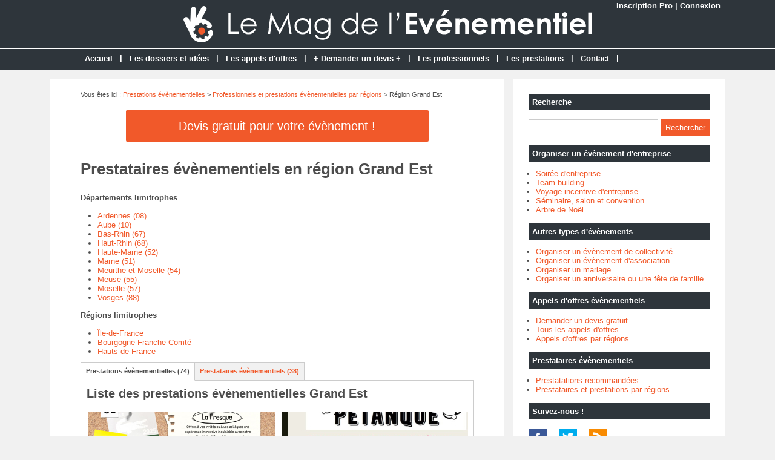

--- FILE ---
content_type: text/html; charset=utf-8
request_url: https://www.lemagdelevenementiel.com/prestations-region-6.html
body_size: 19460
content:
<!doctype html>
<html>
<head>
<title>Ev&egrave;nementiel Grand Est - Le Mag de l'Evénementiel</title>
<meta name="description" content="Liste de tous les professionnels et prestations &eacute;v&egrave;nementielles dans la r&eacute;gion Grand Est" />
<link rel="next" href="https://www.lemagdelevenementiel.com/prestations-region-p2-6.html" />
<link rel="canonical" href="https://www.lemagdelevenementiel.com/prestations-region-6.html" />
<meta name="google-site-verification" content="DdHC3DyQmLE_Mc36KhiAzCgNMmu0DE4kWqB3sR6zDvM" />
<meta name="viewport" content="width=device-width, initial-scale=1, maximum-scale=1" />
<link rel="shortcut icon" href="/favicon.ico" />
<link rel="stylesheet" type="text/css" media="screen" href="https://www.lemagdelevenementiel.com/css/style.css" />
<script type="text/javascript" src="https://code.jquery.com/jquery-latest.min.js"></script>
<script type="text/javascript" src="https://www.lemagdelevenementiel.com/js/fonctions.js"></script>
<meta name="robots" content="max-snippet:-1">
<meta name="robots" content="max-image-preview:large">
<meta name="robots" content="max-video-preview:-1">
</head>
<body>
<div id="fb-root"></div>
<script type="text/javascript">
(function(d, s, id) {
	var js, fjs = d.getElementsByTagName(s)[0];
	if (d.getElementById(id)) return;
	js = d.createElement(s); js.id = id;
	js.src = "//connect.facebook.net/fr_FR/sdk.js#xfbml=1&version=v2.5";
	fjs.parentNode.insertBefore(js, fjs);
}(document, 'script', 'facebook-jssdk'));
</script>
<div id="content">
	<div id="connexion"><a href="https://www.lemagdelevenementiel.com/inscription.html">Inscription Pro</a> | <a href="https://www.lemagdelevenementiel.com/connexion.html">Connexion</a></div>
<div id="header">
	<div id="logo"><a href="https://www.lemagdelevenementiel.com/"><img src="https://www.lemagdelevenementiel.com/images/site/logo.png" alt="Le Mag de l'Evénementiel" width="675" height="60" /></a></div>
<div>&nbsp;</div></div>
<nav>
<ul>
<li><a href="https://www.lemagdelevenementiel.com/">Accueil</a>
	</li>
	<li class="trait">|</li>
<li><a href="https://www.lemagdelevenementiel.com/liste-dossiers.html">Les dossiers et idées</a>
	</li>
	<li class="trait">|</li>
<li><a href="https://www.lemagdelevenementiel.com/liste-annonces.html">Les appels d'offres</a>
	</li>
	<li class="trait">|</li>
<li><a href="https://www.lemagdelevenementiel.com/ajouter-annonce.html">+ Demander un devis +</a>
	</li>
	<li class="trait">|</li>
<li><a href="https://www.lemagdelevenementiel.com/liste-prestataires.html">Les professionnels</a>
	</li>
	<li class="trait">|</li>
<li><a href="https://www.lemagdelevenementiel.com/liste-prestations.html">Les prestations</a>
	</li>
	<li class="trait">|</li>
<li><a href="https://www.lemagdelevenementiel.com/contact.html">Contact</a>
	</li>
	<li class="trait">|</li>
</ul>
</nav>
	<div id="contenu">
		<div id="left">
		<div class="ariane">Vous &ecirc;tes ici : <a href="https://www.lemagdelevenementiel.com/liste-prestations.html">Prestations &eacute;v&egrave;nementielles</a> &gt; <a href="https://www.lemagdelevenementiel.com/prestations-regions.html">Professionnels et prestations &eacute;v&egrave;nementielles par r&eacute;gions</a> &gt; R&eacute;gion Grand Est</div>
<div class="devis"><button type="button" class="bouton3" onclick="window.location.href='https://www.lemagdelevenementiel.com/ajouter-annonce.html'">Devis gratuit pour votre &eacute;v&egrave;nement !</button></div>
<div class="g-box">
	<h1>Prestataires &eacute;v&egrave;nementiels en r&eacute;gion Grand Est</h1>
	<div id="regions">
		<div class="regions-l">
			<p class="titre-region">D&eacute;partements limitrophes</p>
			<ul class="regions-pays">
			<li><a href="https://www.lemagdelevenementiel.com/prestations-departement-8.html">Ardennes (08)</a></li>
			<li><a href="https://www.lemagdelevenementiel.com/prestations-departement-10.html">Aube (10)</a></li>
			<li><a href="https://www.lemagdelevenementiel.com/prestations-departement-67.html">Bas-Rhin (67)</a></li>
			<li><a href="https://www.lemagdelevenementiel.com/prestations-departement-68.html">Haut-Rhin (68)</a></li>
			<li><a href="https://www.lemagdelevenementiel.com/prestations-departement-52.html">Haute-Marne (52)</a></li>
			<li><a href="https://www.lemagdelevenementiel.com/prestations-departement-51.html">Marne (51)</a></li>
			<li><a href="https://www.lemagdelevenementiel.com/prestations-departement-54.html">Meurthe-et-Moselle (54)</a></li>
			<li><a href="https://www.lemagdelevenementiel.com/prestations-departement-55.html">Meuse (55)</a></li>
			<li><a href="https://www.lemagdelevenementiel.com/prestations-departement-57.html">Moselle (57)</a></li>
			<li><a href="https://www.lemagdelevenementiel.com/prestations-departement-88.html">Vosges (88)</a></li>
			</ul>
		</div>
		<div class="regions-r">
			<p class="titre-region">R&eacute;gions limitrophes</p>
			<ul class="regions-pays">
			<li><a href="https://www.lemagdelevenementiel.com/prestations-region-1.html">Île-de-France</a></li>
			<li><a href="https://www.lemagdelevenementiel.com/prestations-region-3.html">Bourgogne-Franche-Comté</a></li>
			<li><a href="https://www.lemagdelevenementiel.com/prestations-region-5.html">Hauts-de-France</a></li>
			</ul>
		</div>
	</div>
	<div id="tabs">
		<ul>
			<li><a href="prestations-region-6.html#tabs-1">Prestations &eacute;v&egrave;nementielles (74)</a></li>
		<li><a href="prestations-region-6.html#tabs-2">Prestataires &eacute;v&egrave;nementiels (38)</a></li>
		</ul>
		<div id="tabs-1">
		<h2>Liste des prestations &eacute;v&egrave;nementielles Grand Est</h2>
		<div class="neutre">
			<div class="str-t">
				<table>
				<tr class="zone">
					<td>
				<img class="lazy" data-original="https://www.lemagdelevenementiel.com/images/guide/produits/2025-01/v-affiche-wall-of-fame-street-event-troyes-171156-310-160.jpg" alt="animation wall of fame troyes" width="310" height="160" />
					<span class="titre"><a href="https://www.lemagdelevenementiel.com/prestation-2089-animation-wall-of-fame.html">Animation wall of fame</a></span>
				<span class="texte">Avec notre animation Wall Of Fame, Devenez une star le temps d’une soirée !Offrez à vos invités ou à vos collègues une expérience immersive inoubliable avec notre animation Wall of Fame !...</span>
				<span class="lien">Par <a href="https://www.lemagdelevenementiel.com/prestataire-1330-street-event.html">Street Event</a> dans <a href="https://www.lemagdelevenementiel.com/prestations-cat-7-stands-decoration.html">Stands et décoration</a></span>
					</td>
					<td>
				<img class="lazy" data-original="https://www.lemagdelevenementiel.com/images/guide/produits/2024-05/v-affiche-2024-petanque-interieure-111056-310-160.jpg" alt="" width="310" height="160" />
					<span class="titre"><a href="https://www.lemagdelevenementiel.com/prestation-2031-location-de-terrains-de-petanque.html">Location de terrains de pétanque</a></span>
				<span class="texte">Découvrez notre animation de pétanque d'intérieur, une expérience unique qui apporte la convivialité de la pétanque traditionnelle dans vos espaces intérieurs. Parfaitement adaptée pour tous...</span>
				<span class="lien">Par <a href="https://www.lemagdelevenementiel.com/prestataire-1330-street-event.html">Street Event</a> dans <a href="https://www.lemagdelevenementiel.com/prestations-cat-7-stands-decoration.html">Stands et décoration</a></span>
					</td>
				</tr>
				<tr class="zone">
					<td>
				<img class="lazy" data-original="https://www.lemagdelevenementiel.com/images/guide/produits/2024-05/v-paniers-de-basket-interactifs-150920-310-160.jpg" alt="panier de basket interactif streetevent" width="310" height="160" />
					<span class="titre"><a href="https://www.lemagdelevenementiel.com/prestation-2025-paniers-de-basket-interactifs.html">Paniers de basket interactifs</a></span>
				<span class="texte">    Plongez dans l'intensité du basket avec notre animation de panier de basket interactif en 1 contre 1, une expérience sportive et ludique qui dynamisera vos événements. Idéale pour des...</span>
				<span class="lien">Par <a href="https://www.lemagdelevenementiel.com/prestataire-1330-street-event.html">Street Event</a> dans <a href="https://www.lemagdelevenementiel.com/prestations-cat2-9-ateliers-team-building.html">Team Building et ateliers</a></span>
					</td>
					<td>
				<img class="lazy" data-original="https://www.lemagdelevenementiel.com/images/guide/produits/2024-04/v-stand-arena-gonflable-171017-310-160.jpg" alt="ciblerie ips gonflable streetevent" width="310" height="160" />
					<span class="titre"><a href="https://www.lemagdelevenementiel.com/prestation-2022-ciblerie-interactive-gonflable.html">Ciblerie interactive gonflable</a></span>
				<span class="texte">Nous vous proposons une structure gonflable multi activité équipée de cibles électroniques sans fil avec affichage des scores en écran déporté. Vous aurez la possibilité d'y jouer en 1 contre...</span>
				<span class="lien">Par <a href="https://www.lemagdelevenementiel.com/prestataire-1330-street-event.html">Street Event</a> dans <a href="https://www.lemagdelevenementiel.com/prestations-cat2-5-structures-gonflables.html">Structures gonflables</a></span>
					</td>
				</tr>
				<tr class="zone">
					<td>
				<img class="lazy" data-original="https://www.lemagdelevenementiel.com/images/guide/produits/2024-04/v-petit-train-sur-rail-streetevent-190529-310-160.jpg" alt="petit train touristique streetevent" width="310" height="160" />
					<span class="titre"><a href="https://www.lemagdelevenementiel.com/prestation-2009-pose-de-petit-train-sur-rail.html">Pose de petit train sur rail</a></span>
				<span class="texte">Nous vous proposons la livraison, la pose, la mise en route et la gestion d'un petit train pouvant accueillir des enfants et leurs parents dans ses wagons.Nos petits trains peuvent être loués en...</span>
				<span class="lien">Par <a href="https://www.lemagdelevenementiel.com/prestataire-1330-street-event.html">Street Event</a> dans <a href="https://www.lemagdelevenementiel.com/prestations-cat2-29-arbre-noel.html">Arbre de Noël</a></span>
					</td>
					<td>
				<img class="lazy" data-original="https://www.lemagdelevenementiel.com/images/guide/produits/2024-03/v-catalogue-2024-page-1-activites-094555-310-160.jpg" alt="activite arbre de noel streetevent" width="310" height="160" />
					<span class="titre"><a href="https://www.lemagdelevenementiel.com/prestation-2008-activites-pour-arbre-de-noel.html">Activités pour arbre de Noël</a></span>
				<span class="texte">Retrouvez votre âme d'enfant pour animer vos fêtes de fin d'année avec nos jeux anciens, nos jeux en bois, nos jeux multimédia vintage et nos autres activités oldschool. Nous proposons des jeux...</span>
				<span class="lien">Par <a href="https://www.lemagdelevenementiel.com/prestataire-1330-street-event.html">Street Event</a> dans <a href="https://www.lemagdelevenementiel.com/prestations-cat2-29-arbre-noel.html">Arbre de Noël</a></span>
					</td>
				</tr>
				<tr class="zone">
					<td>
				<img class="lazy" data-original="https://www.lemagdelevenementiel.com/images/guide/produits/2024-03/v-catalogue-2024-animation-decoration-3-streetevent-092416-310-160.jpg" alt="bulle enchantee décoration de noel" width="310" height="160" />
					<span class="titre"><a href="https://www.lemagdelevenementiel.com/prestation-2007-decoration-et-illuminations-de-noel.html">Décoration et illuminations de Noël</a></span>
				<span class="texte">Nous sommes spécialisés dans l'étude, la pose et l'animation de décors de Noël avec illuminations, que cela soit en intérieur et/ou en extérieur nous aurons de quoi satisfaire vos envies de...</span>
				<span class="lien">Par <a href="https://www.lemagdelevenementiel.com/prestataire-1330-street-event.html">Street Event</a> dans <a href="https://www.lemagdelevenementiel.com/prestations-cat-7-stands-decoration.html">Stands et décoration</a></span>
					</td>
					<td>
				<img class="lazy" data-original="https://www.lemagdelevenementiel.com/images/guide/produits/2024-02/v-logo-400x650-blanc-103315-310-160.png" alt="société feels event" width="310" height="160" />
					<span class="titre"><a href="https://www.lemagdelevenementiel.com/prestation-1988-organisation-cles-en-main.html">Organisation clés en main</a></span>
				<span class="texte">Organiser un évènement peut, pour certaines personnes prendre un temps considérable sur sa vie personnelle ou professionnelle. Et puis, parfois, les idées originales ne viennent pas facilement ou...</span>
				<span class="lien">Par <a href="https://www.lemagdelevenementiel.com/prestataire-2291-feels-event.html">Feels event</a> dans <a href="https://www.lemagdelevenementiel.com/prestations-cat2-2-evenement-entreprise.html">Evènement d'entreprise</a></span>
					</td>
				</tr>
				<tr class="zone">
					<td>
				<img class="lazy" data-original="https://www.lemagdelevenementiel.com/images/guide/produits/2024-02/v-catalogue-2024-animation-borne-selfie-streetevent-085457-310-160.jpg" alt="borne a selfie" width="310" height="160" />
					<span class="titre"><a href="https://www.lemagdelevenementiel.com/prestation-1987-location-borne-a-selfie-troyes.html">Location borne à selfie Troyes</a></span>
				<span class="texte">    Nous proposons à la location de jolies bornes à selfie avec 2 styles différents, la première à l'aspect très campagne et rustique avec son coffre en bois naturel et son imprimante cachée...</span>
				<span class="lien">Par <a href="https://www.lemagdelevenementiel.com/prestataire-1330-street-event.html">Street Event</a> dans <a href="https://www.lemagdelevenementiel.com/prestations-cat-9-photographes-videastes.html">Photographes  et vidéastes</a></span>
					</td>
					<td>
				<img class="lazy" data-original="https://www.lemagdelevenementiel.com/images/guide/produits/2023-12/v-troyes-photobooth-location-144740-310-160.png" alt="Location Photobooth Troyes" width="310" height="160" />
					<span class="titre"><a href="https://www.lemagdelevenementiel.com/prestation-1956-location-photobooth-borne-photo-troyes-aube.html">Location Photobooth / Borne Photo à Troyes et dans l'Aube</a></span>
				<span class="texte">Si vous êtes ici, c'est probablement que vous cherchez à louer un photobooth (ou bien une borne photo, ou une borne à selfie - selon la manière dont vous l'appelez) pour votre événement qui se...</span>
				<span class="lien">Par <a href="https://www.lemagdelevenementiel.com/prestataire-2273-troyes-photobooth.html">Troyes Photobooth</a> dans <a href="https://www.lemagdelevenementiel.com/prestations-cat-9-photographes-videastes.html">Photographes  et vidéastes</a></span>
					</td>
				</tr>
				<tr class="zone">
					<td>
				<img class="lazy" data-original="https://www.lemagdelevenementiel.com/images/guide/produits/2023-11/v-lexpert-en-articles-personnalises-pour-levenementiel-4-132320-310-160.png" alt="" width="310" height="160" />
					<span class="titre"><a href="https://www.lemagdelevenementiel.com/prestation-1953-bracelets-d-identifications-en-tissus-personnalisables.html">Bracelets d'identifications en tissus personnalisables</a></span>
				<span class="texte">    Plongez dans l'univers de Festivoo, où les bracelets personnalisés ne sont pas de simples accessoires, mais des emblèmes capturant l'essence de votre événement. Chez Festivoo, nous...</span>
				<span class="lien">Par <a href="https://www.lemagdelevenementiel.com/prestataire-2268-festivoo.html">Festivoo</a> dans <a href="https://www.lemagdelevenementiel.com/prestations-cat2-25-objets-publicitaires.html">Objets publicitaires</a></span>
					</td>
					<td>
				<img class="lazy" data-original="https://www.lemagdelevenementiel.com/images/guide/produits/2023-08/v-20230726_145027-101046-310-160.jpg" alt="" width="310" height="160" />
					<span class="titre"><a href="https://www.lemagdelevenementiel.com/prestation-1898-traiteur-bas-rhin.html">Traiteur Bas-Rhin</a></span>
				<span class="texte">Coq Gourmand est un traiteur qui travaille uniquement en sur mesure et en fonction de votre personnalité. Du baptême à la communion, de la fête de famille ou mariage, du pot de départ à...</span>
				<span class="lien">Par <a href="https://www.lemagdelevenementiel.com/prestataire-2112-coq-gourmand-event.html">Coq Gourmand Event</a> dans <a href="https://www.lemagdelevenementiel.com/prestations-cat-1-traiteurs.html">Traiteurs et restauration</a></span>
					</td>
				</tr>
				<tr class="zone">
					<td>
				<img class="lazy" data-original="https://www.lemagdelevenementiel.com/images/guide/produits/2023-04/v-billard-golf-streetevent-110000-310-160.jpg" alt="billard golf" width="310" height="160" />
					<span class="titre"><a href="https://www.lemagdelevenementiel.com/prestation-1851-billard-golf-sur-table.html">Billard golf sur table</a></span>
				<span class="texte">    Nous vous présentons une nouveauté, le billard golf proposé en 9 parcours. Une animation basée sur le principe du minigolf, mais les parcours sont cette fois-ci posés sur des tables et les...</span>
				<span class="lien">Par <a href="https://www.lemagdelevenementiel.com/prestataire-1330-street-event.html">Street Event</a> dans <a href="https://www.lemagdelevenementiel.com/prestations-cat2-9-ateliers-team-building.html">Team Building et ateliers</a></span>
					</td>
					<td>
				<img class="lazy" data-original="https://www.lemagdelevenementiel.com/images/guide/produits/2023-04/v-3-095750-310-160.png" alt="" width="310" height="160" />
					<span class="titre"><a href="https://www.lemagdelevenementiel.com/prestation-1849-charmeuse-de-serpent.html">Charmeuse de serpent</a></span>
				<span class="texte">Si vous aimez les animaux et la danse voici l'artiste qu'il vous faut lors de vos événements. Notre charmeuse de serpent réalise des animations comme des spectacles. Notre spectacle de charmeuse...</span>
				<span class="lien">Par <a href="https://www.lemagdelevenementiel.com/prestataire-2056-consult-events.html">S'Consult Events</a> dans <a href="https://www.lemagdelevenementiel.com/prestations-cat2-19-agences-artistiques.html">Agences artistiques</a></span>
					</td>
				</tr>
				<tr class="zone">
					<td>
				<img class="lazy" data-original="https://www.lemagdelevenementiel.com/images/guide/produits/2023-04/v-img_7953-132730-310-160.jpg" alt="Tir à l'arc lors d'un team building " width="310" height="160" />
					<span class="titre"><a href="https://www.lemagdelevenementiel.com/prestation-1848-team-building.html">Team building</a></span>
				<span class="texte">Vous souhaitez souder ou ressouder votre équipe ? Créer une réelle cohésion entre vos collaborateurs ? Ou littéralement comme le mot l'indique "construire votre équipe" ? Nous vous proposons de...</span>
				<span class="lien">Par <a href="https://www.lemagdelevenementiel.com/prestataire-2056-consult-events.html">S'Consult Events</a> dans <a href="https://www.lemagdelevenementiel.com/prestations-cat2-2-evenement-entreprise.html">Evènement d'entreprise</a></span>
					</td>
					<td>
				<img class="lazy" data-original="https://www.lemagdelevenementiel.com/images/guide/produits/2023-04/v-1-120737-310-160.png" alt="" width="310" height="160" />
					<span class="titre"><a href="https://www.lemagdelevenementiel.com/prestation-1847-mimouch.html">Mimouch </a></span>
				<span class="texte">    Clown - Circassien – Jongleur - Echassier    Vous cherchez à passer un bon moment ? rire ? être de bonne humeur ?    Mimouch propose des interventions de rue. Un spectacle pour enfant et une...</span>
				<span class="lien">Par <a href="https://www.lemagdelevenementiel.com/prestataire-2056-consult-events.html">S'Consult Events</a> dans <a href="https://www.lemagdelevenementiel.com/prestations-cat2-12-spectacles-numeros-visuels.html">Spectacles et numéros visuels</a></span>
					</td>
				</tr>
				<tr class="zone">
					<td>
				<img class="lazy" data-original="https://www.lemagdelevenementiel.com/images/guide/produits/2023-04/v-1-114943-310-160.png" alt="" width="310" height="160" />
					<span class="titre"><a href="https://www.lemagdelevenementiel.com/prestation-1846-maxime-minerbe.html">Maxime Minerbe</a></span>
				<span class="texte">    Quickchange - Effet waou garanti    Le « Quick-Change » ou le changement de costume rapide en français est un numéro qui consiste à changer de costume le plus vite possible.    Les méthodes...</span>
				<span class="lien">Par <a href="https://www.lemagdelevenementiel.com/prestataire-2056-consult-events.html">S'Consult Events</a> dans <a href="https://www.lemagdelevenementiel.com/prestations-cat2-12-spectacles-numeros-visuels.html">Spectacles et numéros visuels</a></span>
					</td>
					<td>
				<img class="lazy" data-original="https://www.lemagdelevenementiel.com/images/guide/produits/2023-04/v-sans-titre-113855-310-160.png" alt="" width="310" height="160" />
					<span class="titre"><a href="https://www.lemagdelevenementiel.com/prestation-1845-glam-arrow.html">Glam's Arrow</a></span>
				<span class="texte">Duo arbalèteUn duo jeunes, rocks et dynamiqueCe duo d’artistes présente un numéro innovant de tir d’arbalètes sur cible humaine.UN SPECTACLE A COUPER LE SOUFFLEINSOLITELe show de nos artistes...</span>
				<span class="lien">Par <a href="https://www.lemagdelevenementiel.com/prestataire-2056-consult-events.html">S'Consult Events</a> dans <a href="https://www.lemagdelevenementiel.com/prestations-cat2-19-agences-artistiques.html">Agences artistiques</a></span>
					</td>
				</tr>
				<tr class="zone">
					<td>
				<img class="lazy" data-original="https://www.lemagdelevenementiel.com/images/guide/produits/2023-04/v-5083a32f-2642-445e-9267-c4bebf1b337c-111313-310-160.jpg" alt="" width="310" height="160" />
					<span class="titre"><a href="https://www.lemagdelevenementiel.com/prestation-1844-la-magie-marketing.html">La magie marketing</a></span>
				<span class="texte">Dynamisez vos lancements de produits, vos inaugurations ou votre présence sur les salons.Vous souhaitez donner une visibilité originale à vos évènements faire apparaître une personne, un...</span>
				<span class="lien">Par <a href="https://www.lemagdelevenementiel.com/prestataire-2056-consult-events.html">S'Consult Events</a> dans <a href="https://www.lemagdelevenementiel.com/prestations-cat-11-communication-publicite.html">Marketing et communication</a></span>
					</td>
					<td>
				<img class="lazy" data-original="https://www.lemagdelevenementiel.com/images/guide/produits/2023-04/v-img_3735-105252-310-160.jpg" alt="Déjeuner " width="310" height="160" />
					<span class="titre"><a href="https://www.lemagdelevenementiel.com/prestation-1842-garden-party.html">L’occasion unique d’une garden party ou d’un déjeuner</a></span>
				<span class="texte">Proposez à vos convives une après-midi Garden Party et son barbecue. Profitez des jardins et parcs des établissements de charme ou atypiques que nous avons à vous proposer.Déjeuner ou dîner...</span>
				<span class="lien">Par <a href="https://www.lemagdelevenementiel.com/prestataire-2056-consult-events.html">S'Consult Events</a> dans <a href="https://www.lemagdelevenementiel.com/prestations-cat2-2-evenement-entreprise.html">Evènement d'entreprise</a></span>
					</td>
				</tr>
				<tr class="zone">
					<td>
				<img class="lazy" data-original="https://www.lemagdelevenementiel.com/images/guide/produits/2023-04/v-img_4116-104521-310-160.jpg" alt="Cocktail " width="310" height="160" />
					<span class="titre"><a href="https://www.lemagdelevenementiel.com/prestation-1841-seminaire.html">Créer un séminaire à votre image c’est notre promesse</a></span>
				<span class="texte">    Vous souhaitez améliorer la performance de vos collaborateurs, nous définissons avec vous l’activité la mieux adaptée aux profils de vos salariés afin de créer une synergie entre les...</span>
				<span class="lien">Par <a href="https://www.lemagdelevenementiel.com/prestataire-2056-consult-events.html">S'Consult Events</a> dans <a href="https://www.lemagdelevenementiel.com/prestations-cat2-2-evenement-entreprise.html">Evènement d'entreprise</a></span>
					</td>
					<td>
				<img class="lazy" data-original="https://www.lemagdelevenementiel.com/images/guide/produits/2023-04/v-59778157912__6e33a8ed-9f44-4679-8494-3dd97766ee62-092034-310-160.jpg" alt="Soirée casino" width="310" height="160" />
					<span class="titre"><a href="https://www.lemagdelevenementiel.com/prestation-1840-soiree-de-fin-annee.html">Organisation de soirée de fin d'année</a></span>
				<span class="texte">Offrez à vos invités une soirée originale et inoubliable !Surprenez vos invités. Une ambiance chaleureuse, intimiste et conviviale. Votre soirée d’entreprise sera festive, créative et...</span>
				<span class="lien">Par <a href="https://www.lemagdelevenementiel.com/prestataire-2056-consult-events.html">S'Consult Events</a> dans <a href="https://www.lemagdelevenementiel.com/prestations-cat2-2-evenement-entreprise.html">Evènement d'entreprise</a></span>
					</td>
				</tr>
				<tr class="zone">
					<td>
				<img class="lazy" data-original="https://www.lemagdelevenementiel.com/images/guide/produits/2023-04/v-capture-decran-2021-09-23-2000x1250-111243-310-160.png" alt="Affiche La folie des baguettes" width="310" height="160" />
					<span class="titre"><a href="https://www.lemagdelevenementiel.com/prestation-1838-la-magie-de-noel-spectacle-enfant.html">La Magie de Noël - spectacle de magie enfant</a></span>
				<span class="texte">Noël... Le moment le plus attendu par les enfants et les parents ...Proposez à vos enfants de l'entreprise pou enfants de votre commune, un spectacle de magie interactif et participatif.Le...</span>
				<span class="lien">Par <a href="https://www.lemagdelevenementiel.com/prestataire-2056-consult-events.html">S'Consult Events</a> dans <a href="https://www.lemagdelevenementiel.com/prestations-cat2-29-arbre-noel.html">Arbre de Noël</a></span>
					</td>
					<td>
				<img class="lazy" data-original="https://www.lemagdelevenementiel.com/images/guide/produits/2023-03/v-affiche-rc-immersive-151207-310-160.jpg" alt="" width="310" height="160" />
					<span class="titre"><a href="https://www.lemagdelevenementiel.com/prestation-1815-course-rc-immersive-fpv.html">Course rc immersive fpv</a></span>
				<span class="texte">Nous vous proposons de découvrir le pilotage de jouets de manière ultra moderne, car en effet notre animation est basée sur le pilotage de modèles réduits électriques à l'échelle 1/10ème...</span>
				<span class="lien">Par <a href="https://www.lemagdelevenementiel.com/prestataire-1330-street-event.html">Street Event</a> dans <a href="https://www.lemagdelevenementiel.com/prestations-cat2-5-structures-gonflables.html">Structures gonflables</a></span>
					</td>
				</tr>
				<tr class="zone">
					<td>
				<img class="lazy" data-original="https://www.lemagdelevenementiel.com/images/guide/produits/2022-12/v-1670271672131-095906-310-160.jpg" alt="" width="310" height="160" />
					<span class="titre"><a href="https://www.lemagdelevenementiel.com/prestation-1768-karaoke-box-domicile.html">Karaoké box à domicile</a></span>
				<span class="texte">Libérez la star qui sommeille en vous avec nos karaoké box à domicile.Un karaoké à domicile est une façon amusante et excitante de chanter de tout votre cœur avec vos amis, en famille ou avec...</span>
				<span class="lien">Par <a href="https://www.lemagdelevenementiel.com/prestataire-1330-street-event.html">Street Event</a> dans <a href="https://www.lemagdelevenementiel.com/prestations-cat2-18-animations-musicales.html">Animations musicales</a></span>
					</td>
					<td>
				<img class="lazy" data-original="https://www.lemagdelevenementiel.com/images/guide/produits/2022-12/v-1670271672111-094217-310-160.jpg" alt="" width="310" height="160" />
					<span class="titre"><a href="https://www.lemagdelevenementiel.com/prestation-1767-blind-test-domicile.html">Blind test à domicile</a></span>
				<span class="texte">Amenez la fête dans votre entreprise ou lors d'un évènement privé avec un blind test musical clé en main. Un blind test à domicile est une façon amusante et interactive de tester vos...</span>
				<span class="lien">Par <a href="https://www.lemagdelevenementiel.com/prestataire-1330-street-event.html">Street Event</a> dans <a href="https://www.lemagdelevenementiel.com/prestations-cat2-18-animations-musicales.html">Animations musicales</a></span>
					</td>
				</tr>
				<tr class="zone">
					<td>
				<img class="lazy" data-original="https://www.lemagdelevenementiel.com/images/guide/produits/2022-08/v-affiche-lasergame-091656-310-160.jpg" alt="" width="310" height="160" />
					<span class="titre"><a href="https://www.lemagdelevenementiel.com/prestation-1703-lasergame-mobile.html">Lasergame mobile</a></span>
				<span class="texte">street event vous propose une animation réalisable "à domicile" partout en france : le lasergamesi vous souhaitez transformer votre lieu de travail en lasergame en salle, sachez que nous avons...</span>
				<span class="lien">Par <a href="https://www.lemagdelevenementiel.com/prestataire-1330-street-event.html">Street Event</a> dans <a href="https://www.lemagdelevenementiel.com/prestations-cat2-9-ateliers-team-building.html">Team Building et ateliers</a></span>
					</td>
					<td>
				<img class="lazy" data-original="https://www.lemagdelevenementiel.com/images/guide/produits/2022-04/v-animation-circuit-slot-racing-prestation-streetevent-120616-310-160.jpg" alt="animation-slot-racing-à-domicile" width="310" height="160" />
					<span class="titre"><a href="https://www.lemagdelevenementiel.com/prestation-1680-prestation-circuit-voiture-course.html">Prestation circuit voiture de course</a></span>
				<span class="texte">Nous vous proposons une activité originale pour animer vos soirées d'entreprise, mais aussi des évènements professionnels comme des lancements de produits, de nouvelles voitures en concessions,...</span>
				<span class="lien">Par <a href="https://www.lemagdelevenementiel.com/prestataire-1330-street-event.html">Street Event</a> dans <a href="https://www.lemagdelevenementiel.com/prestations-cat2-9-ateliers-team-building.html">Team Building et ateliers</a></span>
					</td>
				</tr>
				<tr class="zone">
					<td>
				<img class="lazy" data-original="https://www.lemagdelevenementiel.com/images/guide/produits/2022-03/v-salle-eglise-094711-310-160.jpeg" alt="salle église western city troyes" width="310" height="160" />
					<span class="titre"><a href="https://www.lemagdelevenementiel.com/prestation-1677-salles-hebergements-atypiques-western.html">Salles et hébergements atypiques western</a></span>
				<span class="texte">notre site western city à troyes, c'est dans le détail 1 salle pour 40 personnes calamity jane, 1 salle pour 140 personnes église, 1 salle pour 230 personnes saloon mais aussi des possibilités...</span>
				<span class="lien">Par <a href="https://www.lemagdelevenementiel.com/prestataire-1330-street-event.html">Street Event</a> dans <a href="https://www.lemagdelevenementiel.com/prestations-cat2-26-salles.html">Salles mariage et événements d'entreprise</a></span>
					</td>
					<td>
				<img class="lazy" data-original="https://www.lemagdelevenementiel.com/images/guide/produits/2022-02/v-124765-035349-310-160.jpg" alt="" width="310" height="160" />
					<span class="titre"><a href="https://www.lemagdelevenementiel.com/prestation-1667-photographe-evenementiel-professionnel.html">Photographe événementiel professionnel</a></span>
				<span class="texte">Photographe professionnel vous offre ses services photos et vidéos pour n’importe quelle occasion (mariage, anniversaire, festival, etc.)!Quel que soit l’évènement que vous souhaitez...</span>
				<span class="lien">Par <a href="https://www.lemagdelevenementiel.com/prestataire-2020-mahieu-photographie.html">Mahieu Photographie</a> dans <a href="https://www.lemagdelevenementiel.com/prestations-cat-9-photographes-videastes.html">Photographes  et vidéastes</a></span>
					</td>
				</tr>
				<tr class="zone">
					<td>
				<img class="lazy" data-original="https://www.lemagdelevenementiel.com/images/guide/produits/2022-02/v-1670056233123-100723-310-160.jpg" alt="miroir-magique-photobooth" width="310" height="160" />
					<span class="titre"><a href="https://www.lemagdelevenementiel.com/prestation-1666-miroir-magique-selfie.html">Miroir magique selfie</a></span>
				<span class="texte">Nouveau, nous vous proposons de trouver à la location ou pendant une prestation notre miroir magique photobooth à selfies pour graver (imprimer serait plus juste) vos soirées, vos délires et vos...</span>
				<span class="lien">Par <a href="https://www.lemagdelevenementiel.com/prestataire-1330-street-event.html">Street Event</a> dans <a href="https://www.lemagdelevenementiel.com/prestations-cat-9-photographes-videastes.html">Photographes  et vidéastes</a></span>
					</td>
					<td>
				<img class="lazy" data-original="https://www.lemagdelevenementiel.com/images/guide/produits/2022-01/v-affiche-ecran-geant-2022-090213-310-160.jpg" alt="" width="310" height="160" />
					<span class="titre"><a href="https://www.lemagdelevenementiel.com/prestation-1635-ecrans-tactiles-geants-mobiles.html">Ecrans tactiles géants mobiles</a></span>
				<span class="texte">Nous vous proposons une animation a la fois numérique, ludique et sportive, une activité multimédia liée a des activités physiques, difficile a croire ? Et bien non, c'est simple a comprendre...</span>
				<span class="lien">Par <a href="https://www.lemagdelevenementiel.com/prestataire-1330-street-event.html">Street Event</a> dans <a href="https://www.lemagdelevenementiel.com/prestations-cat-11-communication-publicite.html">Marketing et communication</a></span>
					</td>
				</tr>
				<tr class="zone">
					<td>
				<img class="lazy" data-original="https://www.lemagdelevenementiel.com/images/guide/produits/2022-01/v-affiche-slot-racing-2022-090551-310-160.jpg" alt="animation-slot-racing-à-domicile" width="310" height="160" />
					<span class="titre"><a href="https://www.lemagdelevenementiel.com/prestation-1624-slot-racing.html">Slot racing</a></span>
				<span class="texte">nous vous proposons pour vos évènements privés ou professionnels notre prestation d'animation slot racing, une course de voitures sur circuit de marque carrera digital aux échelles 1:24 et 1:32....</span>
				<span class="lien">Par <a href="https://www.lemagdelevenementiel.com/prestataire-1330-street-event.html">Street Event</a> dans <a href="https://www.lemagdelevenementiel.com/prestations-cat2-9-ateliers-team-building.html">Team Building et ateliers</a></span>
					</td>
					<td>
				<img class="lazy" data-original="https://www.lemagdelevenementiel.com/images/guide/produits/2021-11/v-animation-bigfoot-terrain-streetlaser-103726-310-160.jpg" alt="animation-lasergame-exterieur" width="310" height="160" />
					<span class="titre"><a href="https://www.lemagdelevenementiel.com/prestation-1608-parc-animations-51.html">Parc d'Animations (51)</a></span>
				<span class="texte">Nous vous accueillons sur notre terrain de larzicourt dans le departement de la marne afin de vous proposer des animations et activites de groupes. Essentiellement dedie au lasergame exterieur, notre...</span>
				<span class="lien">Par <a href="https://www.lemagdelevenementiel.com/prestataire-1330-street-event.html">Street Event</a> dans <a href="https://www.lemagdelevenementiel.com/prestations-cat2-5-structures-gonflables.html">Structures gonflables</a></span>
					</td>
				</tr>
				<tr class="zone">
					<td>
				<img class="lazy" data-original="https://www.lemagdelevenementiel.com/images/guide/produits/2021-11/v-animation-olympiade-team-building-streetevent-101149-310-160.jpg" alt="" width="310" height="160" />
					<span class="titre"><a href="https://www.lemagdelevenementiel.com/prestation-1605-seminaire-olympiades.html">Séminaire et Olympiades</a></span>
				<span class="texte">Nous vous proposons de venir vous detendre, de venir vous retrouver autour d'un feu de bois, de venir vous amuser au far west dans le grand est, dans la banlieue de troyes pour etre precis. Vous...</span>
				<span class="lien">Par <a href="https://www.lemagdelevenementiel.com/prestataire-1330-street-event.html">Street Event</a> dans <a href="https://www.lemagdelevenementiel.com/prestations-cat2-9-ateliers-team-building.html">Team Building et ateliers</a></span>
					</td>
					<td>
				<img class="lazy" data-original="https://www.lemagdelevenementiel.com/images/guide/produits/2021-11/v-affiche-pere-noel-2020-104218-310-160.jpg" alt="stand traineau pere noel" width="310" height="160" />
					<span class="titre"><a href="https://www.lemagdelevenementiel.com/prestation-1604-pere-noel.html">Père Noël</a></span>
				<span class="texte">Nous vous proposons un stand qui sort rarement tout au long de l'annee, mais il est etonnamment tres sollicite tous les ans en fin d'annee : le pere noel !  Vous avez la possibilite de creer votre...</span>
				<span class="lien">Par <a href="https://www.lemagdelevenementiel.com/prestataire-1330-street-event.html">Street Event</a> dans <a href="https://www.lemagdelevenementiel.com/prestations-cat2-29-arbre-noel.html">Arbre de Noël</a></span>
					</td>
				</tr>
				<tr class="zone">
					<td>
				<img class="lazy" data-original="https://www.lemagdelevenementiel.com/images/guide/produits/2021-11/v-ecran-interactif-103311-310-160.jpg" alt="" width="310" height="160" />
					<span class="titre"><a href="https://www.lemagdelevenementiel.com/prestation-1603-ecran-geant-interactif.html">Ecran Géant Interactif</a></span>
				<span class="texte">Nous vous proposons une animation a la fois numerique et sportive, une activite multimedia liee a des l'activite physique, difficile a croire ? Et bien non, c'est simple a comprendre avec notre ecran...</span>
				<span class="lien">Par <a href="https://www.lemagdelevenementiel.com/prestataire-1330-street-event.html">Street Event</a> dans <a href="https://www.lemagdelevenementiel.com/prestations-cat2-2-evenement-entreprise.html">Evènement d'entreprise</a></span>
					</td>
					<td>
				<img class="lazy" data-original="https://www.lemagdelevenementiel.com/images/guide/produits/2021-11/v-affiche-foot-2022-091403-310-160.jpg" alt="animation-bigfoot-football" width="310" height="160" />
					<span class="titre"><a href="https://www.lemagdelevenementiel.com/prestation-1601-big-foot.html">Big Foot</a></span>
				<span class="texte">Vous connaissez certainement l'activite bubble foot, et bah la rien a voirsauf la thematique foot. Nous vous proposons de vous amuser entre ami.e.s ou entrecollegues lors de matchs de big...</span>
				<span class="lien">Par <a href="https://www.lemagdelevenementiel.com/prestataire-1330-street-event.html">Street Event</a> dans <a href="https://www.lemagdelevenementiel.com/prestations-cat2-5-structures-gonflables.html">Structures gonflables</a></span>
					</td>
				</tr>
				<tr class="zone">
					<td>
				<img class="lazy" data-original="https://www.lemagdelevenementiel.com/images/guide/produits/2021-11/v-affiche-pak6-ouistiti-100650-310-160.jpg" alt="parcours mobile enfants" width="310" height="160" />
					<span class="titre"><a href="https://www.lemagdelevenementiel.com/prestation-1600-parcours-agilite-enfant.html">Parcours Agilité Enfant</a></span>
				<span class="texte">Notre parcours ouistiti pak6 est une structure autonome, autoporteuse ne necessitant aucuns ancrages au sol, modulable en 2 largeurs soit 5m ou 2.5m, restant sur une longueur de 9m. La structure est...</span>
				<span class="lien">Par <a href="https://www.lemagdelevenementiel.com/prestataire-1330-street-event.html">Street Event</a> dans <a href="https://www.lemagdelevenementiel.com/prestations-cat2-5-structures-gonflables.html">Structures gonflables</a></span>
					</td>
					<td>
				<img class="lazy" data-original="https://www.lemagdelevenementiel.com/images/guide/produits/2021-11/v-affiche-escape-game-2022-091929-310-160.jpg" alt="" width="310" height="160" />
					<span class="titre"><a href="https://www.lemagdelevenementiel.com/prestation-1599-escape-game-mobile.html">Escape Game Mobile</a></span>
				<span class="texte">Vous avez besoin d'organiser un escape game a domicile ? Notre escape game mobile est un jeu base sur de la reflexion et/ou cohesion... A domicile, sur votre lieu de travail, dans une salle de...</span>
				<span class="lien">Par <a href="https://www.lemagdelevenementiel.com/prestataire-1330-street-event.html">Street Event</a> dans <a href="https://www.lemagdelevenementiel.com/prestations-cat2-9-ateliers-team-building.html">Team Building et ateliers</a></span>
					</td>
				</tr>
				<tr class="zone">
					<td>
				<img class="lazy" data-original="https://www.lemagdelevenementiel.com/images/guide/produits/2021-11/v-animation-olympiade-team-building-streetevent-091530-310-160.jpg" alt="olympiades-team-building-street-event" width="310" height="160" />
					<span class="titre"><a href="https://www.lemagdelevenementiel.com/prestation-1598-olympiades.html">Olympiades</a></span>
				<span class="texte">Street-Event.fr vous propose de vous aider à gérer et à organiser vos olympiades ou sorties de séminaires, que se soit avec un site de nos partenaires, ou sur le site de votre...</span>
				<span class="lien">Par <a href="https://www.lemagdelevenementiel.com/prestataire-1330-street-event.html">Street Event</a> dans <a href="https://www.lemagdelevenementiel.com/prestations-cat2-2-evenement-entreprise.html">Evènement d'entreprise</a></span>
					</td>
					<td>
				<img class="lazy" data-original="https://www.lemagdelevenementiel.com/images/guide/produits/2021-11/v-biathlon-laser-animation-a-domicile-streetevent-091718-310-160.jpg" alt="animation-biathlon-laser" width="310" height="160" />
					<span class="titre"><a href="https://www.lemagdelevenementiel.com/prestation-1597-biathlon-laser.html">Biathlon Laser</a></span>
				<span class="texte">Le biathlon laser, activité sportive populaire, demande de la concentration et du calme... sauf si vous proposez une course avec des skis en bois pour herbe, ou des paires de skis multiples à 5 sur...</span>
				<span class="lien">Par <a href="https://www.lemagdelevenementiel.com/prestataire-1330-street-event.html">Street Event</a> dans <a href="https://www.lemagdelevenementiel.com/prestations-cat2-9-ateliers-team-building.html">Team Building et ateliers</a></span>
					</td>
				</tr>
				<tr class="zone">
					<td>
				<img class="lazy" data-original="https://www.lemagdelevenementiel.com/images/guide/produits/2021-11/v-affiche-remorque-2022-091617-310-160.jpg" alt="location-parcours-ninja" width="310" height="160" />
					<span class="titre"><a href="https://www.lemagdelevenementiel.com/prestation-1596-parcours-ninja.html">Parcours Ninja</a></span>
				<span class="texte">Street-event.fr vous propose en avant-premiere la remorque parcours ninja d'une surface de 70m² + un mur d'escalade de 10m de long sur 2.20 de haut. Le tout represente un parcours de franchissement...</span>
				<span class="lien">Par <a href="https://www.lemagdelevenementiel.com/prestataire-1330-street-event.html">Street Event</a> dans <a href="https://www.lemagdelevenementiel.com/prestations-cat2-5-structures-gonflables.html">Structures gonflables</a></span>
					</td>
					<td>
				<img class="lazy" data-original="https://www.lemagdelevenementiel.com/images/guide/produits/2020-03/v-y-show-production-spectacle-194654-310-160.jpg" alt="Spectacle Bollywood créé et Produit par Y Show Production" width="310" height="160" />
					<span class="titre"><a href="https://www.lemagdelevenementiel.com/prestation-1410-spectacle-love-karma-comedie-musicale-bollywoodienne.html">Spectacle Love Karma - Comédie Musicale Bollywoodienne</a></span>
				<span class="texte">Une culture mondiale à envahit il y a quelques années les salles de cinéma et les scènes de théâtre. Produit par l'industrie indienne, les films et comédies musicale, dit Bollywood, non...</span>
				<span class="lien">Par <a href="https://www.lemagdelevenementiel.com/prestataire-1791-show-production.html">Y Show Production</a> dans <a href="https://www.lemagdelevenementiel.com/prestations-cat2-10-spectacles-danse.html">Spectacles de danse</a></span>
					</td>
				</tr>
				<tr class="zone">
					<td>
				<img class="lazy" data-original="https://www.lemagdelevenementiel.com/images/guide/produits/2020-03/v-y-show-production-spectacle-show-time-tous-droits-reserves-224341-310-160.jpg" alt="Spectacle Show Time créé et produit par Y Show Production" width="310" height="160" />
					<span class="titre"><a href="https://www.lemagdelevenementiel.com/prestation-1409-spectacle-show-time-cabaret-burlesque.html">Spectacle Show Time - Cabaret Burlesque</a></span>
				<span class="texte">La lumière est tamisée et la salle enfumée par les odeurs de cigares et d'alcool qui embaument l'atmosphère. Le "Show Time" va débuter, les lumières s'allument et la musique vous entraine dans...</span>
				<span class="lien">Par <a href="https://www.lemagdelevenementiel.com/prestataire-1791-show-production.html">Y Show Production</a> dans <a href="https://www.lemagdelevenementiel.com/prestations-cat2-27-spectacles-cabaret.html">Spectacles de cabaret</a></span>
					</td>
					<td>
				<img class="lazy" data-original="https://www.lemagdelevenementiel.com/images/guide/produits/2020-03/v-1-212012-310-160.png" alt="" width="310" height="160" />
					<span class="titre"><a href="https://www.lemagdelevenementiel.com/prestation-1408-spectacle-back-to-hollywood-cinema-hollywoodien.html">Spectacle Back to Hollywood - Cinéma Hollywoodien</a></span>
				<span class="texte">Concentré d'humour et florilège de films cultes le spectacle Back to Hollywood est un savant mélange de comédie musicale, scènes théâtralisées et tour de chant interprété par des artistes...</span>
				<span class="lien">Par <a href="https://www.lemagdelevenementiel.com/prestataire-1791-show-production.html">Y Show Production</a> dans <a href="https://www.lemagdelevenementiel.com/prestations-cat2-20-spectacles-humour.html">Spectacles d'humour</a></span>
					</td>
				</tr>
				<tr class="zone">
					<td>
				<img class="lazy" data-original="https://www.lemagdelevenementiel.com/images/guide/produits/2020-03/v-80-114107-310-160.jpg" alt="Spectacle Concert Live 80's l Y Show Production" width="310" height="160" />
					<span class="titre"><a href="https://www.lemagdelevenementiel.com/prestation-1407-spectacle-live-80-concert-annees.html">Spectacle Live 80's - Concert Années 80</a></span>
				<span class="texte">Ce spectacle concert Live 80's est un hommage aux artistes Pop Rock des années 80 qui ont fait la richesse musicale de ces folles années.7 artistes chanteurs danseurs et musiciens interprètent en...</span>
				<span class="lien">Par <a href="https://www.lemagdelevenementiel.com/prestataire-1791-show-production.html">Y Show Production</a> dans <a href="https://www.lemagdelevenementiel.com/prestations-cat2-7-orchestres-dansants.html">Orchestres dansants</a></span>
					</td>
					<td>
				<img class="lazy" data-original="https://www.lemagdelevenementiel.com/images/guide/produits/2020-03/v-las-vegas-show-y-show-production-213926-310-160.jpg" alt="Spectacle Cabaret Las Vegas Show produit par Y Show Production" width="310" height="160" />
					<span class="titre"><a href="https://www.lemagdelevenementiel.com/prestation-1406-spectacle-cabaret-las-vegas-show.html">Spectacle de Cabaret - Las Vegas Show</a></span>
				<span class="texte">Dans la plus pure tradition du cabaret américain le spectacle Las Vegas Show vous transporte dans l'univers des plus grosses productions du Strip à Las Vegas.Composé de 6 artistes chanteurs et...</span>
				<span class="lien">Par <a href="https://www.lemagdelevenementiel.com/prestataire-1791-show-production.html">Y Show Production</a> dans <a href="https://www.lemagdelevenementiel.com/prestations-cat2-10-spectacles-danse.html">Spectacles de danse</a></span>
					</td>
				</tr>
				<tr class="zone">
					<td>
				<img class="lazy" data-original="https://www.lemagdelevenementiel.com/images/guide/produits/2019-09/v-img_2098-133201-310-160.jpg" alt="" width="310" height="160" />
					<span class="titre"><a href="https://www.lemagdelevenementiel.com/prestation-1284-animation-freestyle-football-champion-france.html">Animation freestyle football avec un champion de France </a></span>
				<span class="texte">Le Freestyle Football est une discipline en pleine essor qui compte aujourd’hui des milliers de pratiquants à travers le monde. Issue du football, son concept est d’enchaîner les gestes...</span>
				<span class="lien">Par <a href="https://www.lemagdelevenementiel.com/prestataire-1523-mouloud-freestyle-football.html">Mouloud freestyle football </a> dans <a href="https://www.lemagdelevenementiel.com/prestations-cat2-29-arbre-noel.html">Arbre de Noël</a></span>
					</td>
					<td>
				<img class="lazy" data-original="https://www.lemagdelevenementiel.com/images/guide/produits/2019-01/v-gobabygym-stand1-090846-310-160.jpg" alt="parcours Gobabygym" width="310" height="160" />
					<span class="titre"><a href="https://www.lemagdelevenementiel.com/prestation-1144-location-materiel-babygym.html">Location matériel babygym</a></span>
				<span class="texte">Gobabygym spécialiste des animations pour jeunes enfants loue des mini parcours babygym pour accueillir les enfants pendant tout type d’événementiel. Plusieurs formules possibles: de la simple...</span>
				<span class="lien">Par <a href="https://www.lemagdelevenementiel.com/prestataire-1460-gobabygym.html">Gobabygym</a> dans <a href="https://www.lemagdelevenementiel.com/prestations-cat2-5-structures-gonflables.html">Structures gonflables</a></span>
					</td>
				</tr>
				<tr class="zone">
					<td>
				<img class="lazy" data-original="https://www.lemagdelevenementiel.com/images/guide/produits/2018-04/v-babyfoot-1-120706-310-160.jpg" alt="" width="310" height="160" />
					<span class="titre"><a href="https://www.lemagdelevenementiel.com/prestation-1024-football-party-2018-russia.html">Football Party 2018 (Russia) </a></span>
				<span class="texte">Vous recherchez une animation sur le thème du Football ?Babyfoot humain gonflable ?Babyfoot de marque Bonzini pour 22 joueurs ? 12 joueurs ? 2 joueurs ?Cage de foot avec radar de puissance ?des...</span>
				<span class="lien">Par <a href="https://www.lemagdelevenementiel.com/prestataire-176-evenements-ciel.html">Evenements C.I.E.L.</a> dans <a href="https://www.lemagdelevenementiel.com/prestations-cat2-19-agences-artistiques.html">Agences artistiques</a></span>
					</td>
					<td>
				<img class="lazy" data-original="https://www.lemagdelevenementiel.com/images/guide/produits/2018-01/v-5-discomobile-064613-310-160.jpg" alt="De la Magie" width="310" height="160" />
					<span class="titre"><a href="https://www.lemagdelevenementiel.com/prestation-974-magicien-dj-soirees-prestige.html">Magicien et DJ pour vos soirées de prestige</a></span>
				<span class="texte">JP Animation est à votre disposition pour l'animation de vos soirées événementielles. Magicien avec assistante pour aller du close-up aux grandes illusions dans un spectacle interactif avec la...</span>
				<span class="lien">Par <a href="https://www.lemagdelevenementiel.com/prestataire-43-jpanimation.html">JPAnimation</a> dans <a href="https://www.lemagdelevenementiel.com/prestations-cat2-6-magiciens.html">Magiciens</a></span>
					</td>
				</tr>
				<tr class="zone">
					<td>
				<img class="lazy" data-original="https://www.lemagdelevenementiel.com/images/guide/produits/2017-12/v-img_0585-154151-310-160.jpg" alt="Location de structure gonflable en intérieur" width="310" height="160" />
					<span class="titre"><a href="https://www.lemagdelevenementiel.com/prestation-955-location-structures-gonflables-nancy-lorraine.html">Location de structures gonflables (Nancy, Lorraine)</a></span>
				<span class="texte">La joie de sauter ou de jouer sur une structure gonflable apporte un véritable plus à un événement !Du jeux d'adresse (fléchette, table interactive...), au château gonflable, en passant par les...</span>
				<span class="lien">Par <a href="https://www.lemagdelevenementiel.com/prestataire-1323-nikos-magie-events.html">Nikos Magie Events</a> dans <a href="https://www.lemagdelevenementiel.com/prestations-cat2-5-structures-gonflables.html">Structures gonflables</a></span>
					</td>
					<td>
				<img class="lazy" data-original="https://www.lemagdelevenementiel.com/images/guide/produits/2017-12/v-img_0298-153008-310-160.jpg" alt="Feu d'article - artificier en Lorraine" width="310" height="160" />
					<span class="titre"><a href="https://www.lemagdelevenementiel.com/prestation-954-artificier-spectacles-pyrotechniques.html">Artificier et spectacles pyrotechniques</a></span>
				<span class="texte">14 juillet, mariage, anniversaire, etc. toutes les occasions sont bonnes pour tirer un feu d'artifice qui émerveillera petits et grands.Faites confiance à Nikos Magie Events pour votre spectacle...</span>
				<span class="lien">Par <a href="https://www.lemagdelevenementiel.com/prestataire-1323-nikos-magie-events.html">Nikos Magie Events</a> dans <a href="https://www.lemagdelevenementiel.com/prestations-cat2-15-feux-artifices-pyrotechnie.html">Feux d'artifices et pyrotechnie</a></span>
					</td>
				</tr>
				<tr class="zone">
					<td>
				<img class="lazy" data-original="https://www.lemagdelevenementiel.com/images/guide/produits/2017-12/v-mixage-151955-310-160.jpg" alt="Consoles de mixage numérique ou analogique" width="310" height="160" />
					<span class="titre"><a href="https://www.lemagdelevenementiel.com/prestation-953-sonorisation-eclairage.html">Sonorisation et éclairage</a></span>
				<span class="texte">Vous organisez un événement ? Faites appel à Nikos Magie Events (Nancy, Lorraine) pour la gestion de votre sonorisation et de votre éclairage.Ingénieur du son professionnel, expérimenté et à...</span>
				<span class="lien">Par <a href="https://www.lemagdelevenementiel.com/prestataire-1323-nikos-magie-events.html">Nikos Magie Events</a> dans <a href="https://www.lemagdelevenementiel.com/prestations-cat-5-prestations-techniques.html">Prestations techniques</a></span>
					</td>
					<td>
				<img class="lazy" data-original="https://www.lemagdelevenementiel.com/images/guide/produits/2017-12/v-affiche-vr-realite-virtuelle-2022-091658-310-160.jpg" alt="animation-réalité-virtuelle" width="310" height="160" />
					<span class="titre"><a href="https://www.lemagdelevenementiel.com/prestation-952-realite-virtuelle.html">Réalité virtuelle</a></span>
				<span class="texte">Innovez pour votre team building avec une animation en Réalité virtuelle.Immergez vos collaborateurs dans un univers incroyable, à vous couper le souffle !Plongez dans les profondeurs obscures du...</span>
				<span class="lien">Par <a href="https://www.lemagdelevenementiel.com/prestataire-1330-street-event.html">Street Event</a> dans <a href="https://www.lemagdelevenementiel.com/prestations-cat2-9-ateliers-team-building.html">Team Building et ateliers</a></span>
					</td>
				</tr>
				<tr class="zone">
					<td>
				<img class="lazy" data-original="https://www.lemagdelevenementiel.com/images/guide/produits/2017-12/v-20170905_113119-121425-310-160.jpg" alt="aniamtion-bubble-foot" width="310" height="160" />
					<span class="titre"><a href="https://www.lemagdelevenementiel.com/prestation-951-animations-footballistiques.html">Animations Footballistiques</a></span>
				<span class="texte">Street-Event vous propose une thématique sur le sport préféré des français.es : le football !Nul besoin d'être un grand sportif, amateur ou passionné de foot. Amusez-vous simplement autour...</span>
				<span class="lien">Par <a href="https://www.lemagdelevenementiel.com/prestataire-1330-street-event.html">Street Event</a> dans <a href="https://www.lemagdelevenementiel.com/prestations-cat2-9-ateliers-team-building.html">Team Building et ateliers</a></span>
					</td>
					<td>
				<img class="lazy" data-original="https://www.lemagdelevenementiel.com/images/guide/produits/2017-12/v-affiche-drift-kart-trike-buggy-2022-091730-310-160.jpg" alt="DRIFT TRIKE" width="310" height="160" />
					<span class="titre"><a href="https://www.lemagdelevenementiel.com/prestation-950-karting-mobile.html">Karting Mobile</a></span>
				<span class="texte">Vous cherchez une idée de séminaire originale ? Vous aimeriez une activité qui permet à la fois de combiner esprit d’équipe & challenge individuel, adrénaline & sensations fortes ? Vous...</span>
				<span class="lien">Par <a href="https://www.lemagdelevenementiel.com/prestataire-1330-street-event.html">Street Event</a> dans <a href="https://www.lemagdelevenementiel.com/prestations-cat2-9-ateliers-team-building.html">Team Building et ateliers</a></span>
					</td>
				</tr>
				<tr class="zone">
					<td>
				<img class="lazy" data-original="https://www.lemagdelevenementiel.com/images/guide/produits/2017-12/v-affiche-archery-2022-091824-310-160.jpg" alt="" width="310" height="160" />
					<span class="titre"><a href="https://www.lemagdelevenementiel.com/prestation-949-archerytag.html">Archerytag</a></span>
				<span class="texte">Inspiré du paintball, l'archery tag est une "balle au prisonnier" sur un terrain délimité, où les participants équipés d'un masque de protection et d'un arc, doivent éliminer les joueurs et/ou...</span>
				<span class="lien">Par <a href="https://www.lemagdelevenementiel.com/prestataire-1330-street-event.html">Street Event</a> dans <a href="https://www.lemagdelevenementiel.com/prestations-cat2-9-ateliers-team-building.html">Team Building et ateliers</a></span>
					</td>
					<td>
				<img class="lazy" data-original="https://www.lemagdelevenementiel.com/images/guide/produits/2017-12/v-affiches-gammes-laser-084108-310-160.jpg" alt="définition des 3 gammes" width="310" height="160" />
					<span class="titre"><a href="https://www.lemagdelevenementiel.com/prestation-948-lasergame.html">Lasergame</a></span>
				<span class="texte">Street Event vous propose une animation populaire pour la cohésion d'équipe : le lasergame ou plus récemment appelé aussi lasertag.Inspiré du lasergame en salle, le lasertag se joue dorénavant...</span>
				<span class="lien">Par <a href="https://www.lemagdelevenementiel.com/prestataire-1330-street-event.html">Street Event</a> dans <a href="https://www.lemagdelevenementiel.com/prestations-cat2-9-ateliers-team-building.html">Team Building et ateliers</a></span>
					</td>
				</tr>
				<tr class="zone">
					<td>
				<img class="lazy" data-original="https://www.lemagdelevenementiel.com/images/guide/produits/2017-11/v-location-borne-selfie-borne-photomaton-borne-photobooth-img_4499-084558-310-160.jpg" alt="mobiphotobooth mask" width="310" height="160" />
					<span class="titre"><a href="https://www.lemagdelevenementiel.com/prestation-932-mobiphotobooth.html">Mobiphotobooth</a></span>
				<span class="texte">    Vous recherchez une animation-photo pour votre événement :    289 euros la Borne photo avec appareil photo numérique    Flash de studio circulaire modulable        Imprimante photo DNP qui...</span>
				<span class="lien">Par <a href="https://www.lemagdelevenementiel.com/prestataire-176-evenements-ciel.html">Evenements C.I.E.L.</a> dans <a href="https://www.lemagdelevenementiel.com/prestations-cat-9-photographes-videastes.html">Photographes  et vidéastes</a></span>
					</td>
					<td>
				<img class="lazy" data-original="https://www.lemagdelevenementiel.com/images/archives/fournisseurs_photos/1200/p/thumb_da01da579-310-160.jpg" alt="Roue de la chance roue de la fortune roue de loterie" width="310" height="160" />
					<span class="titre"><a href="https://www.lemagdelevenementiel.com/prestation-680-roue-fortune.html">Roue de la fortune</a></span>
				<span class="texte">Vous recherchez une roue de la fortune (roue de la chance, roue de loterie, roue à personnaliser) ...?Roue de la chance, roue de loterie,  Une roue mécanique de 40 cm à 300 cmVous souhaitez créer...</span>
				<span class="lien">Par <a href="https://www.lemagdelevenementiel.com/prestataire-176-evenements-ciel.html">Evenements C.I.E.L.</a> dans <a href="https://www.lemagdelevenementiel.com/prestations-cat2-9-ateliers-team-building.html">Team Building et ateliers</a></span>
					</td>
				</tr>
				<tr class="zone">
					<td>
				<img class="lazy" data-original="https://www.lemagdelevenementiel.com/images/archives/fournisseurs_photos/1000/p/thumb_1b40c30f5-310-160.jpg" alt="extenciel_deco_lycra" width="310" height="160" />
					<span class="titre"><a href="https://www.lemagdelevenementiel.com/prestation-571-extenciel-decoration-evenementielle.html">Extenciel - Décoration événementielle</a></span>
				<span class="texte">Une gamme de structures en textile extensible (lycra) Vous souhaitez décorer un hall d'hôtel, une salle de réception, pour cloisoner un stand, une exposition, pour magnifier un espace, créer un...</span>
				<span class="lien">Par <a href="https://www.lemagdelevenementiel.com/prestataire-176-evenements-ciel.html">Evenements C.I.E.L.</a> dans <a href="https://www.lemagdelevenementiel.com/prestations-cat-7-stands-decoration.html">Stands et décoration</a></span>
					</td>
					<td>
				<img class="lazy" data-original="https://www.lemagdelevenementiel.com/images/archives/fournisseurs_photos/900/p/thumb_buzzers-hg-4-104206-310-160.png" alt="buzzer HG pour votre événement" width="310" height="160" />
					<span class="titre"><a href="https://www.lemagdelevenementiel.com/prestation-518-buzzer-jeux-trafic-geants-animations-commerciales.html">Buzzer (jeux à trafic, jeux géants, animations commerciales)</a></span>
				<span class="texte">location et vente de buzzers électronique avec leds et télécommandecommande minimum : 22 modèles suggérés avec piles ou sanscontactez nous par mail : evenementsoffice@gmail.comBuzzer.Facile à...</span>
				<span class="lien">Par <a href="https://www.lemagdelevenementiel.com/prestataire-176-evenements-ciel.html">Evenements C.I.E.L.</a> dans <a href="https://www.lemagdelevenementiel.com/prestations-cat-5-prestations-techniques.html">Prestations techniques</a></span>
					</td>
				</tr>
				<tr class="zone">
					<td>
				<img class="lazy" data-original="https://www.lemagdelevenementiel.com/images/archives/fournisseurs_photos/900/p/thumb_e83e44851-310-160.jpg" alt="commando nain de jardin" width="310" height="160" />
					<span class="titre"><a href="https://www.lemagdelevenementiel.com/prestation-517-commando-nain-jardin.html">Commando nain de jardin</a></span>
				<span class="texte">Découvrez le mystère des nains d’Amnéville (de Metz, de Paris ...) et dans les alentours.Scénario:Munies d’un road book et d’une carte, les équipes devront suivre un parcours qui les...</span>
				<span class="lien">Par <a href="https://www.lemagdelevenementiel.com/prestataire-176-evenements-ciel.html">Evenements C.I.E.L.</a> dans <a href="https://www.lemagdelevenementiel.com/prestations-cat2-9-ateliers-team-building.html">Team Building et ateliers</a></span>
					</td>
					<td>
				<img class="lazy" data-original="https://www.lemagdelevenementiel.com/images/archives/fournisseurs_photos/600/p/thumb_photo_big_citroen_2cv_1977_3378_1-224545-310-160.jpg" alt="Location 2 CV pour mariage" width="310" height="160" />
					<span class="titre"><a href="https://www.lemagdelevenementiel.com/prestation-319-location-cv-mariage.html">Location 2 CV pour mariage</a></span>
				<span class="texte">Véritable mythe depuis sa sortie des chaînes de production de chez Citroën, la 2CV a su égayer nos routes Françaises depuis 1948.Elle fit le bonheur de nombreuses familles, par son coté...</span>
				<span class="lien">Par <a href="https://www.lemagdelevenementiel.com/prestataire-197-location-retro-mariage.html">Location Rétro Mariage</a> dans <a href="https://www.lemagdelevenementiel.com/prestations-cat2-1-location-voitures-prestige.html">Location de voitures de prestige</a></span>
					</td>
				</tr>
				<tr class="zone">
					<td>
				<img class="lazy" data-original="https://www.lemagdelevenementiel.com/images/archives/fournisseurs_photos/600/p/thumb_1317-1mughe-201bda58e-310-160.jpg" alt="Location Ford mustang dans toute la France" width="310" height="160" />
					<span class="titre"><a href="https://www.lemagdelevenementiel.com/prestation-318-location-ford-mustang-france.html">Location Ford mustang dans toute la France</a></span>
				<span class="texte">Votre cérémonie approche et vous avez décidez qu'une Ford Mustang saura faire de votre Mariage un jour très différent,Consultez ces offres de location spécialement sélectionnées pour des...</span>
				<span class="lien">Par <a href="https://www.lemagdelevenementiel.com/prestataire-197-location-retro-mariage.html">Location Rétro Mariage</a> dans <a href="https://www.lemagdelevenementiel.com/prestations-cat2-1-location-voitures-prestige.html">Location de voitures de prestige</a></span>
					</td>
					<td>
				<img class="lazy" data-original="https://www.lemagdelevenementiel.com/images/archives/fournisseurs_photos/600/p/thumb_1181-flvfj246pc-20136bd2c-310-160.jpg" alt="Location Coccinelle dans toute la France" width="310" height="160" />
					<span class="titre"><a href="https://www.lemagdelevenementiel.com/prestation-317-location-coccinelle-france.html">Location Coccinelle dans toute la France</a></span>
				<span class="texte">Produite à plus de 21 millions d'exemplaires depuis sa sortie en 1934, la petite Coccinelle a depuis toujours généré une grande sympathie dans le monde entier...Aujourd'hui, elle est rentrée...</span>
				<span class="lien">Par <a href="https://www.lemagdelevenementiel.com/prestataire-197-location-retro-mariage.html">Location Rétro Mariage</a> dans <a href="https://www.lemagdelevenementiel.com/prestations-cat2-1-location-voitures-prestige.html">Location de voitures de prestige</a></span>
					</td>
				</tr>
				<tr class="zone">
					<td>
				<img class="lazy" data-original="https://www.lemagdelevenementiel.com/images/archives/fournisseurs_photos/600/p/thumb_1023-6hqso3tv9m-200bca0e1-310-160.jpg" alt="Location Citroen DS en France" width="310" height="160" />
					<span class="titre"><a href="https://www.lemagdelevenementiel.com/prestation-316-location-citroen-ds-france.html">Location Citroen DS en France</a></span>
				<span class="texte">Votre cérémonie approche et vous avez décidez qu'une DS Citroën saura faire de votre Mariage un jour très différent,Consultez ces offres de location spécialement sélectionnées pour des...</span>
				<span class="lien">Par <a href="https://www.lemagdelevenementiel.com/prestataire-197-location-retro-mariage.html">Location Rétro Mariage</a> dans <a href="https://www.lemagdelevenementiel.com/prestations-cat2-1-location-voitures-prestige.html">Location de voitures de prestige</a></span>
					</td>
					<td>
				<img class="lazy" data-original="https://www.lemagdelevenementiel.com/images/archives/fournisseurs_photos/600/p/thumb_rainbow-a94064605-310-160.jpg" alt="Rainbow jeu gonflable pour les enfants" width="310" height="160" />
					<span class="titre"><a href="https://www.lemagdelevenementiel.com/prestation-312-location-jeux-structures-gonflables.html">Location de jeux et structures gonflables</a></span>
				<span class="texte">Découvrez notre gamme Adultes ...animations pour les adultes en indoor et outdoorjeux gonflables, animations mécaniques, simulateurs, baby foot Bonzini de 2 à 22 joueurs, circuits de slot racing...</span>
				<span class="lien">Par <a href="https://www.lemagdelevenementiel.com/prestataire-176-evenements-ciel.html">Evenements C.I.E.L.</a> dans <a href="https://www.lemagdelevenementiel.com/prestations-cat2-5-structures-gonflables.html">Structures gonflables</a></span>
					</td>
				</tr>
				<tr class="zone">
					<td>
				<img class="lazy" data-original="https://www.lemagdelevenementiel.com/images/archives/fournisseurs_photos/400/p/thumb_nd3_2271-105929-310-160.jpg" alt="stand tur carabine fete foraine" width="310" height="160" />
					<span class="titre"><a href="https://www.lemagdelevenementiel.com/prestation-221-concept-organisation-fete-foraine.html">Concept et organisation de fête foraine</a></span>
				<span class="texte">vous recherchez une animation ludique, participative et festive...Invitez vos Clients, Partenaires,...Proposez à vos collaborateurs, amis... Le Concept Fête Foraine Découvrez une animation...</span>
				<span class="lien">Par <a href="https://www.lemagdelevenementiel.com/prestataire-176-evenements-ciel.html">Evenements C.I.E.L.</a> dans <a href="https://www.lemagdelevenementiel.com/prestations-cat2-9-ateliers-team-building.html">Team Building et ateliers</a></span>
					</td>
					<td>
				<img class="lazy" data-original="https://www.lemagdelevenementiel.com/images/archives/fournisseurs_photos/300/p/thumb_slot-racing-ad58d4e0f-310-160.jpg" alt="SLOT RACING LOCATION DE CIRCUIT" width="310" height="160" />
					<span class="titre"><a href="https://www.lemagdelevenementiel.com/prestation-199-animation-interactive-slot-racing.html">Animation interactive slot racing</a></span>
				<span class="texte">Vous recherchez une animation fun, participative ?la solution !utilisez l'un de nos circuit ...Slot car, scalextric, circuit de voitures géant,Slot racingcircuit de voitures electriques,...</span>
				<span class="lien">Par <a href="https://www.lemagdelevenementiel.com/prestataire-176-evenements-ciel.html">Evenements C.I.E.L.</a> dans <a href="https://www.lemagdelevenementiel.com/prestations-cat2-9-ateliers-team-building.html">Team Building et ateliers</a></span>
					</td>
				</tr>
				<tr class="zone">
					<td>
				<img class="lazy" data-original="https://www.lemagdelevenementiel.com/images/archives/fournisseurs_photos/200/p/thumb_27y3kero-1-73f384e71-310-160.jpg" alt="Peugeot 201 M" width="310" height="160" />
					<span class="titre"><a href="https://www.lemagdelevenementiel.com/prestation-118-location-vehicules-collection-france.html">Location de véhicules de collection dans toute la France</a></span>
				<span class="texte">Vous désirez innover dans le cadre de vos sorties annuelles... oubliez les concours de pêche, Parcs d’attractions, Soirées dansantes, visites de musées…..Nous  vous proposons d’innover dans...</span>
				<span class="lien">Par <a href="https://www.lemagdelevenementiel.com/prestataire-197-location-retro-mariage.html">Location Rétro Mariage</a> dans <a href="https://www.lemagdelevenementiel.com/prestations-cat2-1-location-voitures-prestige.html">Location de voitures de prestige</a></span>
					</td>
					<td>
				<img class="lazy" data-original="https://www.lemagdelevenementiel.com/images/archives/fournisseurs_photos/100/p/thumb_logo-r2as-111335-310-160.jpg" alt="DJ Animation Mariage Lorraine" width="310" height="160" />
					<span class="titre"><a href="https://www.lemagdelevenementiel.com/prestation-58-dj-animateur-soirees-privees.html">DJ - Animateur de soirées privées</a></span>
				<span class="texte">Professionnel de l'animation depuis plus de 30 ans j'anime et sonorise tous vos événements privés ou professionnels. Je vous propose des prestations de qualité pour satisfaire vos exigences.Le...</span>
				<span class="lien">Par <a href="https://www.lemagdelevenementiel.com/prestataire-117-r2-animation-sonorisation.html">R2 Animation Sonorisation</a> dans <a href="https://www.lemagdelevenementiel.com/prestations-cat2-8-disc-jockey-dj.html">Disc jockey - DJ</a></span>
					</td>
				</tr>
				</table>
			</div>
		</div>
		</div>
		<div id="tabs-2">
		<h2>Liste des professionnels Grand Est</h2>
		<div class="neutre">
			<div class="str-t">
				<table>
				<tr class="zone">
					<td>
					<img class="lazy" data-original="https://www.lemagdelevenementiel.com/images/guide/fiches/2025-11/logo-1-mikl3_500x500-115606-310-160.jpg" alt="Mikl3 Evènement" width="310" height="160" /><br />
					<span class="titre"><a href="https://www.lemagdelevenementiel.com/prestataire-2460-mikl3-evenement.html">Mikl3 Evènement</a></span><br />
					<span class="texte">Mikl3 Evènement propose son service d'animation pour tout type d'événement, que ce soit pour animer un événement nécessitant le matériel de sonorisation, d'éclairage ou non, Michaël s'adapte...</span>
					</td>
					<td>
					<img class="lazy" data-original="https://www.lemagdelevenementiel.com/images/guide/fiches/2025-02/youna_logo_resized-193835-310-160.jpg" alt="Youna" width="310" height="160" /><br />
					<span class="titre"><a href="https://www.lemagdelevenementiel.com/prestataire-2376-youna.html">Youna</a></span><br />
					<span class="texte">Faites de vos réunions et séminaires un levier puissant d'engagement et de performance !Pourquoi Youna ?Nous avons conçu une solution innovante pour transformer vos séminaires, réunions et...</span>
					</td>
				</tr>
				<tr class="zone">
					<td>
					<img class="lazy" data-original="https://www.lemagdelevenementiel.com/images/guide/fiches/2024-07/package-chic-rural--184529-310-160.jpg" alt="Lumi Brocante" width="310" height="160" /><br />
					<span class="titre"><a href="https://www.lemagdelevenementiel.com/prestataire-2324-lumi-brocante.html">Lumi Brocante</a></span><br />
					<span class="texte">Pour ajouter une touche vintage et unique à vos événements, louez des objets, mobiliers et vaisselles !Chez Lumi.brocante, vous pouvez louer ces décors sous forme de packages prêts à...</span>
					</td>
					<td>
					<img class="lazy" data-original="https://www.lemagdelevenementiel.com/images/guide/fiches/2024-02/logo-400x650-102412-310-160.png" alt="Feels event" width="310" height="160" /><br />
					<span class="titre"><a href="https://www.lemagdelevenementiel.com/prestataire-2291-feels-event.html">Feels event</a></span><br />
					<span class="texte">    Haute-Marnaise d'origine je me lance dans l'entreprenariat et vous propose mes services dans diverses missions rattachées au secteur de l'évènementiel.    L'organisation d'évènement clé en...</span>
					</td>
				</tr>
				<tr class="zone">
					<td>
					<img class="lazy" data-original="https://www.lemagdelevenementiel.com/images/guide/fiches/2024-01/channels4_profile-100823-310-160.jpg" alt="David Silver" width="310" height="160" /><br />
					<span class="titre"><a href="https://www.lemagdelevenementiel.com/prestataire-2284-david-silver.html">David Silver</a></span><br />
					<span class="texte">Magicien sur Strasbourg depuis plus de 15 ans, David Silver vous propose pour votre évènement privé ou professionnel, un spectacle de magie familial drôlement magique. David le magicien, propose...</span>
					</td>
					<td>
					<img class="lazy" data-original="https://www.lemagdelevenementiel.com/images/guide/fiches/2023-12/troyes-photobooth-location-115450-310-160.png" alt="Troyes Photobooth" width="310" height="160" /><br />
					<span class="titre"><a href="https://www.lemagdelevenementiel.com/prestataire-2273-troyes-photobooth.html">Troyes Photobooth</a></span><br />
					<span class="texte">Troyes Photobooth est le spécialiste de la location de photobooth (aussi appelé borne photo ou même borne à selfie) à Troyes, dans l'ensemble du département de l'Aube et aux alentours.Si vous...</span>
					</td>
				</tr>
				<tr class="zone">
					<td>
					<img class="lazy" data-original="https://www.lemagdelevenementiel.com/images/guide/fiches/2023-11/logo-festivoo-21-131733-310-160.png" alt="Festivoo" width="310" height="160" /><br />
					<span class="titre"><a href="https://www.lemagdelevenementiel.com/prestataire-2268-festivoo.html">Festivoo</a></span><br />
					<span class="texte">Festivoo se positionne comme votre partenaire privilégié pour une large variété d'articles personnalisés, parfaits pour tout type d'événement. Notre expertise s'étend de la création de...</span>
					</td>
					<td>
					<img class="lazy" data-original="https://www.lemagdelevenementiel.com/images/guide/fiches/2023-10/logo-j1s-222043-310-160.jpg" alt="Just1sense" width="310" height="160" /><br />
					<span class="titre"><a href="https://www.lemagdelevenementiel.com/prestataire-2257-just1sense.html">Just1sense</a></span><br />
					<span class="texte">    Just1sense, c'est une régie d'événement atypique, une boite à outils du calibrage du concept à la rédaction de la conduite, de la négociation des devis à la gestion des inscriptions, en...</span>
					</td>
				</tr>
				<tr class="zone">
					<td>
					<img class="lazy" data-original="https://www.lemagdelevenementiel.com/images/guide/fiches/2023-09/24-karaoke-affiche-ecran-final-photo1-083037-310-160.jpg" alt="24karaoke" width="310" height="160" /><br />
					<span class="titre"><a href="https://www.lemagdelevenementiel.com/prestataire-2249-24karaoke.html">24karaoke</a></span><br />
					<span class="texte">24karaoke , groupe de Karaoké Live, c’est 4 musiciens et leur animateur qui proposent et jouent pour vous ces tubes qui ont marqués les époques… Mais aujourd’hui, c’est vous la Star et...</span>
					</td>
					<td>
					<img class="lazy" data-original="https://www.lemagdelevenementiel.com/images/guide/fiches/2022-10/canapes-au-saumon-181358-310-160.jpg" alt="Coq Gourmand Event" width="310" height="160" /><br />
					<span class="titre"><a href="https://www.lemagdelevenementiel.com/prestataire-2112-coq-gourmand-event.html">Coq Gourmand Event</a></span><br />
					<span class="texte">Vous souhaitez nous confier la décoration de votre salle, alors n'hésitez pas à nous faire part de vos envies. Nous saurons probablement concrétiser vos désirs. Comptez sur l'assistance d'une...</span>
					</td>
				</tr>
				<tr class="zone">
					<td>
					<img class="lazy" data-original="https://www.lemagdelevenementiel.com/images/guide/fiches/2022-10/306419569_1050768902302725_5995161098631875498_n-110747-310-160.jpg" alt="Massey Développement" width="310" height="160" /><br />
					<span class="titre"><a href="https://www.lemagdelevenementiel.com/prestataire-2111-massey-developpement.html">Massey Développement</a></span><br />
					<span class="texte">Massey Développement réalise votre figurine 3D personnalisée à partir de captures photos réalisées dans notre cabine 3D !La cabine photo 3D est portative et permet de se déplacer facilement....</span>
					</td>
					<td>
					<img class="lazy" data-original="https://www.lemagdelevenementiel.com/images/guide/fiches/2022-05/logo-s-consult-events_sans_tel-noir_650_400-164905-310-160.jpg" alt="S'Consult Events" width="310" height="160" /><br />
					<span class="titre"><a href="https://www.lemagdelevenementiel.com/prestataire-2056-consult-events.html">S'Consult Events</a></span><br />
					<span class="texte">Créateur de Rêves, Fabricant d'Événements pour Votre SuccèsBonjour et bienvenue dans l'univers captivant de S'Consult Events, votre partenaire privilégié dans la création d'expériences...</span>
					</td>
				</tr>
				<tr class="zone">
					<td>
					<img class="lazy" data-original="https://www.lemagdelevenementiel.com/images/guide/fiches/2022-03/logo-121827-310-160.png" alt="Western City" width="310" height="160" /><br />
					<span class="titre"><a href="https://www.lemagdelevenementiel.com/prestataire-2035-western-city.html">Western City</a></span><br />
					<span class="texte">Dans un décor Far West insolite,avec un grand parc de nature disponible pour tout type d'activitéWestern City vous propose :3 salles de réceptions (jusqu'à 40, 130, 200 personnes)et 15 logements-...</span>
					</td>
					<td>
					<img class="lazy" data-original="https://www.lemagdelevenementiel.com/images/guide/fiches/2022-03/carte-145710-310-160.jpg" alt="Event'animations" width="310" height="160" /><br />
					<span class="titre"><a href="https://www.lemagdelevenementiel.com/prestataire-2031-event-animations.html">Event'animations</a></span><br />
					<span class="texte">Event'animations est une entreprise événementielle basée dans les Vosges plus particuliermeent raon l etape.Besoin d animations ou de sonorisation pour votre mariage , baptêmes , anniversaire ,...</span>
					</td>
				</tr>
				<tr class="zone">
					<td>
					<img class="lazy" data-original="https://www.lemagdelevenementiel.com/images/guide/fiches/2022-02/m-2-194819-310-160.png" alt="Mahieu Photographie" width="310" height="160" /><br />
					<span class="titre"><a href="https://www.lemagdelevenementiel.com/prestataire-2020-mahieu-photographie.html">Mahieu Photographie</a></span><br />
					<span class="texte">Photographe professionnel offre ses services photos et vidéos pour n’importe quelle occasion (mariage, anniversaire, festival, baptême, cocktail, concert, conférence, départ en retraite,...</span>
					</td>
					<td>
					<img class="lazy" data-original="https://www.lemagdelevenementiel.com/images/guide/fiches/2021-10/logo_plan-de-travail-1-115633-310-160.png" alt="Ebelmenciel" width="310" height="160" /><br />
					<span class="titre"><a href="https://www.lemagdelevenementiel.com/prestataire-1970-ebelmenciel.html">Ebelmenciel</a></span><br />
					<span class="texte">EBELMENCIEL crée selon des concepts originaux des événements pour professionnels, collectivités et particuliers via :✔une offre complète : conception, sélection et coordination des...</span>
					</td>
				</tr>
				<tr class="zone">
					<td>
					<img class="lazy" data-original="https://www.lemagdelevenementiel.com/images/guide/fiches/2020-05/logo-presta-mag-event-122257-310-160.png" alt="Les Prestataires" width="310" height="160" /><br />
					<span class="titre"><a href="https://www.lemagdelevenementiel.com/prestataire-1815-prestataires.html">Les Prestataires</a></span><br />
					<span class="texte">Située à proximité de Strasbourg, “Les Prestataires” est une agence événementielle qui vous accompagne dans la création et organisation de vos évènements.Dotée d’un savoir faire...</span>
					</td>
					<td>
					<img class="lazy" data-original="https://www.lemagdelevenementiel.com/images/site/vig-310-160.jpg" alt="Thierry Nade Photo" width="310" height="160" />
					<span class="titre"><a href="https://www.lemagdelevenementiel.com/prestataire-1806-thierry-nade-photo.html">Thierry Nade Photo</a></span><br />
					<span class="texte">Photographe professionnel de mariage secteur Metz Lorraine et LuxembourgPrimé à plusieurs reprise Thierry NADE photo vous propose un travail à quatre mainsPlusieurs formules sont disponible soit...</span>
					</td>
				</tr>
				<tr class="zone">
					<td>
					<img class="lazy" data-original="https://www.lemagdelevenementiel.com/images/guide/fiches/2020-03/copie-de-show-production-094347-310-160.png" alt="Y Show Production" width="310" height="160" /><br />
					<span class="titre"><a href="https://www.lemagdelevenementiel.com/prestataire-1791-show-production.html">Y Show Production</a></span><br />
					<span class="texte">Y Show Production organise et crée des spectacles depuis 1998 et vous accompagne dans le choix d'un spectacle ou d'une animation adapté à votre clientèle. Se produisant sur les plus belles...</span>
					</td>
					<td>
					<img class="lazy" data-original="https://www.lemagdelevenementiel.com/images/guide/fiches/2019-05/blq-logo-rvb-170219-310-160.jpg" alt="Strasbourg Interpretes" width="310" height="160" /><br />
					<span class="titre"><a href="https://www.lemagdelevenementiel.com/prestataire-1630-strasbourg-interpretes.html">Strasbourg Interpretes</a></span><br />
					<span class="texte">Vous organisez un colloque, un congrès, une conférence de presse à Strasbourg, dans le Grand-Est, ailleurs en France ou en Allemagne?Vos participants parlent anglais, allemand, italien, espagnol...</span>
					</td>
				</tr>
				<tr class="zone">
					<td>
					<img class="lazy" data-original="https://www.lemagdelevenementiel.com/images/guide/fiches/2018-12/06072018-_dsc3738-181152-310-160.jpg" alt="Mouloud freestyle football " width="310" height="160" /><br />
					<span class="titre"><a href="https://www.lemagdelevenementiel.com/prestataire-1523-mouloud-freestyle-football.html">Mouloud freestyle football </a></span><br />
					<span class="texte">Je me présente, Mouloud freestyle, Freestyler football professionnel depuis plus de 10 ans .Ma spécialité est le freestyle football, un art de jonglage qui consiste à effectuer des gestes...</span>
					</td>
					<td>
					<img class="lazy" data-original="https://www.lemagdelevenementiel.com/images/site/vig-310-160.jpg" alt="Cie du Zèbre à Bretelles" width="310" height="160" />
					<span class="titre"><a href="https://www.lemagdelevenementiel.com/prestataire-1487-cie-zebre-bretelles.html">Cie du Zèbre à Bretelles</a></span><br />
					<span class="texte">Archibald et BobinetteAu cours de ses voyages, Archibald fait une pause bien méritée chez vous. Il en profite pour raconter ses histoires aux enfants qui l'entourent.Il leur explique son métier de...</span>
					</td>
				</tr>
				<tr class="zone">
					<td>
					<img class="lazy" data-original="https://www.lemagdelevenementiel.com/images/guide/fiches/2018-08/logogobabygym800-091338-310-160.jpg" alt="Gobabygym" width="310" height="160" /><br />
					<span class="titre"><a href="https://www.lemagdelevenementiel.com/prestataire-1460-gobabygym.html">Gobabygym</a></span><br />
					<span class="texte">Gobabygym est un réseau de salle d'éveil aux sports pour les enfants de 10 mois à 10 ans.Basé sur l'exploitation de parcours de motricité et d'activités ludiques pour les enfants, les centres...</span>
					</td>
					<td>
					<img class="lazy" data-original="https://www.lemagdelevenementiel.com/images/guide/fiches/2018-05/photo-pour-affiche-154949-310-160.jpg" alt="Philippe Chanteur Accordéoniste" width="310" height="160" /><br />
					<span class="titre"><a href="https://www.lemagdelevenementiel.com/prestataire-1419-philippe-chanteur-accordeoniste.html">Philippe Chanteur Accordéoniste</a></span><br />
					<span class="texte">Bonjour, je suis Accordéoniste chanteur Pro depuis plus de 30 ans et je me déplace pour votre événement dans tous le Grand Est 55,54,57,88,08,51,52, mais aussi en Belgique et au Luxembourg que ce...</span>
					</td>
				</tr>
				<tr class="zone">
					<td>
					<img class="lazy" data-original="https://www.lemagdelevenementiel.com/images/guide/fiches/2017-12/logo-patch-streetevent-2024-083856-310-160.jpg" alt="Street Event" width="310" height="160" /><br />
					<span class="titre"><a href="https://www.lemagdelevenementiel.com/prestataire-1330-street-event.html">Street Event</a></span><br />
					<span class="texte">Street-Event est un spécialiste reconnu dans l'animation à domicile, la location de bornes à selfie, la création d'espaces de convivialité et la décoration événementielle. Fort de 10 années...</span>
					</td>
					<td>
					<img class="lazy" data-original="https://www.lemagdelevenementiel.com/images/guide/fiches/2017-12/logo-nikosmagie-113823-310-160.jpg" alt="Nikos Magie Events" width="310" height="160" /><br />
					<span class="titre"><a href="https://www.lemagdelevenementiel.com/prestataire-1323-nikos-magie-events.html">Nikos Magie Events</a></span><br />
					<span class="texte">Nikos Magie Events est un prestataire événementiel situé à Lenoncourt (aux portes de Nancy, Lorraine). Sonorisation, éclairage, location de scènes couvertes et mobiles, location de structures...</span>
					</td>
				</tr>
				<tr class="zone">
					<td>
					<img class="lazy" data-original="https://www.lemagdelevenementiel.com/images/guide/fiches/2017-10/sans-titre-1-131843-310-160.jpg" alt="Wave Event" width="310" height="160" /><br />
					<span class="titre"><a href="https://www.lemagdelevenementiel.com/prestataire-1281-wave-event.html">Wave Event</a></span><br />
					<span class="texte">Issue de l'association de trois passionnés, Wave-Event est une entreprise à dimension familiale intervenant en Alsace, située entre Strasbourg et Colmar. Spécialiste dans le secteur de...</span>
					</td>
					<td>
					<img class="lazy" data-original="https://www.lemagdelevenementiel.com/images/site/vig-310-160.jpg" alt="Concept Indie Vision" width="310" height="160" />
					<span class="titre"><a href="https://www.lemagdelevenementiel.com/prestataire-1164-concept-indie-vision.html">Concept Indie Vision</a></span><br />
					<span class="texte">Enfin du Live pour vos soirées dansantes.Futurs mariés, Mairies, Comités d'entreprise, Comités des fêtes... Plus d'hésitation.Lionel et Gipsy vous proposent un Concept unique et...</span>
					</td>
				</tr>
				<tr class="zone">
					<td>
					<img class="lazy" data-original="https://www.lemagdelevenementiel.com/images/site/vig-310-160.jpg" alt="Animations Spectacles 57" width="310" height="160" />
					<span class="titre"><a href="https://www.lemagdelevenementiel.com/prestataire-1044-animations-spectacles-57.html">Animations Spectacles 57</a></span><br />
					<span class="texte">Anime mariages, anniversaires, repas et diners dansant, kermesses, feux de la Saint Jeux, feux d'artifice,comités d'entreprises, toutes les occasions pour faire la fete. Avec chant français et...</span>
					</td>
					<td>
					<img class="lazy" data-original="https://www.lemagdelevenementiel.com/images/guide/fiches/2016-02/logo-evenementiel-pro-kadimage-141346-310-160.png" alt="Kadimage" width="310" height="160" /><br />
					<span class="titre"><a href="https://www.lemagdelevenementiel.com/prestataire-895-kadimage.html">Kadimage</a></span><br />
					<span class="texte">Société spécialisé dans la distribution d'objets publicitaires et vêtements personnalisés. Kadimage s'appuie sur un réseau de fournisseurs fiable et performant pour vous proposer des solutions...</span>
					</td>
				</tr>
				<tr class="zone">
					<td>
					<img class="lazy" data-original="https://www.lemagdelevenementiel.com/images/site/vig-310-160.jpg" alt="Claude Kapp - Magicien" width="310" height="160" />
					<span class="titre"><a href="https://www.lemagdelevenementiel.com/prestataire-889-claude-kapp.html">Claude Kapp - Magicien</a></span><br />
					<span class="texte">Avec ses moustaches en croc et sa tenue de "Gambler" des années folles, Claude Kapp c'est fait une spécialitédes arnaques de rue et de bistrot.Le traditionnel Bonneteau aux cartes n'a plus de...</span>
					</td>
					<td>
					<img class="lazy" data-original="https://www.lemagdelevenementiel.com/images/site/vig-310-160.jpg" alt="Décibels" width="310" height="160" />
					<span class="titre"><a href="https://www.lemagdelevenementiel.com/prestataire-681-sarl-decibels.html">Décibels</a></span><br />
					<span class="texte">Après huit ans d'expérience dans la conception, l'organisation, l'animation et l'assistance technique d'événements (sonorisation, feu d'artifice, festival, concert, soirée à thème),...</span>
					</td>
				</tr>
				<tr class="zone">
					<td>
					<img class="lazy" data-original="https://www.lemagdelevenementiel.com/images/site/vig-310-160.jpg" alt="Loca Gonfle" width="310" height="160" />
					<span class="titre"><a href="https://www.lemagdelevenementiel.com/prestataire-553-loca-gonfle.html">Loca Gonfle</a></span><br />
					<span class="texte">Fini les fêtes ennuyeuses, où les enfants tournent en rond ! Ils ont maintenant l’occasion d’exercer une activité amusante et distrayante.Attirez l’attention de ces chères têtes blondes...</span>
					</td>
					<td>
					<img class="lazy" data-original="https://www.lemagdelevenementiel.com/images/site/vig-310-160.jpg" alt="Location Rétro Mariage" width="310" height="160" />
					<span class="titre"><a href="https://www.lemagdelevenementiel.com/prestataire-197-location-retro-mariage.html">Location Rétro Mariage</a></span><br />
					<span class="texte">Avec Location Rétro Mariage :C’est mille et une façons de pouvoir se marier d’une façon originale.Le jour le plus important  de votre vie approche, vous allez vivre des moments inoubliables,...</span>
					</td>
				</tr>
				<tr class="zone">
					<td>
					<img class="lazy" data-original="https://www.lemagdelevenementiel.com/images/guide/fiches/2010-09/evenements-ciel_logo_900x700px-213825-310-160.png" alt="Evenements C.I.E.L." width="310" height="160" /><br />
					<span class="titre"><a href="https://www.lemagdelevenementiel.com/prestataire-176-evenements-ciel.html">Evenements C.I.E.L.</a></span><br />
					<span class="texte">Découvrez l'animation cabine Photobooth, la mobiphotoboothLes tendances 2021 : vos buzzers, les roues de la fortune, décor en lycra, animations photos, animations virtuellesles nouveautés : Bar à...</span>
					</td>
					<td>
					<img class="lazy" data-original="https://www.lemagdelevenementiel.com/images/site/vig-310-160.jpg" alt="Bop Music  !" width="310" height="160" />
					<span class="titre"><a href="https://www.lemagdelevenementiel.com/prestataire-133-bop-music.html">Bop Music  !</a></span><br />
					<span class="texte">Animation ? Sonorisation ? bop music !POur toutes fêtes, soirées dansantes,  manifestations évènementielles, animations commerciales etc.Plus de 20 ans d'expérience, l'assurance d'une...</span>
					</td>
				</tr>
				<tr class="zone">
					<td>
					<img class="lazy" data-original="https://www.lemagdelevenementiel.com/images/guide/fiches/2010-03/r2as-105748-310-160.jpg" alt="R2 Animation Sonorisation" width="310" height="160" /><br />
					<span class="titre"><a href="https://www.lemagdelevenementiel.com/prestataire-117-r2-animation-sonorisation.html">R2 Animation Sonorisation</a></span><br />
					<span class="texte">DJ - Animateur de soirées en Lorraine. Animateur de tous vos évènements, mariages, anniversaires, Animation DJ à domicile, Soirées dansantes...DJ - Animateur professionnel depuis plus de 30 ans...</span>
					</td>
					<td>
					<img class="lazy" data-original="https://www.lemagdelevenementiel.com/images/guide/fiches/2010-02/salut-final-120738-310-160.jpg" alt="JPAnimation" width="310" height="160" /><br />
					<span class="titre"><a href="https://www.lemagdelevenementiel.com/prestataire-43-jpanimation.html">JPAnimation</a></span><br />
					<span class="texte">Étonner, amuser, faire danser, faire participer... Mariage, anniversaire, fête, dîner-spectacle...Prenez des artistes, faîtes la différence, vos invités apprécieront, nous serons les complices...</span>
					</td>
				</tr>
				</table>
			</div>
		</div>
		</div>
	</div>
</div>
		</div>
		<div id="right">
<div class="box">
		<div class="titre-col">Recherche</div>
		<div class="recherche">
			<form action="https://www.lemagdelevenementiel.com/index.php" method="get">
			<input type="hidden" name="page" value="rech" />
			<input class="rec" type="text" name="terme" id="terme" value="" />
			<input type="submit" class="bouton" name="rechercher" value="Rechercher" />
			</form>
		</div>
</div>
<div class="box">
		<div class="titre-col">Organiser un évènement d'entreprise</div>
		<ul class="cat-col">
		<li><a href="https://www.lemagdelevenementiel.com/dossiers-cat2-3-soiree-entreprise.html">Soirée d'entreprise</a></li>
		<li><a href="https://www.lemagdelevenementiel.com/dossiers-cat2-1-team-building.html">Team building</a></li>
		<li><a href="https://www.lemagdelevenementiel.com/dossiers-cat2-4-voyage.html">Voyage incentive d'entreprise</a></li>
		<li><a href="https://www.lemagdelevenementiel.com/dossiers-cat2-2-seminaire-convention.html">Séminaire, salon et convention</a></li>
		<li><a href="https://www.lemagdelevenementiel.com/dossiers-cat-6-organiser-arbre-noel.html">Arbre de Noël</a></li>
		</ul>
</div>
<div class="box">
		<div class="titre-col">Autres types d'évènements</div>
		<ul class="cat-col">
		<li><a href="https://www.lemagdelevenementiel.com/dossiers-cat-3-evenement-collectivite.html">Organiser un évènement de collectivité</a></li>
		<li><a href="https://www.lemagdelevenementiel.com/dossiers-cat-4-evenement-association.html">Organiser un évènement d'association</a></li>
		<li><a href="https://www.lemagdelevenementiel.com/dossiers-cat-5-organiser-mariage.html">Organiser un mariage</a></li>
		<li><a href="https://www.lemagdelevenementiel.com/dossiers-cat-1-anniversaire-fete-famille.html">Organiser un anniversaire ou une fête de famille</a></li>
		</ul>
</div>
<div class="box">
		<div class="titre-col">Appels d'offres évènementiels</div>
		<ul class="cat-col">
		<li><a href="https://www.lemagdelevenementiel.com/ajouter-annonce.html">Demander un devis gratuit</a></li>
		<li><a href="https://www.lemagdelevenementiel.com/liste-annonces.html">Tous les appels d'offres</a></li>
		<li><a href="https://www.lemagdelevenementiel.com/annonces-regions.html">Appels d'offres par régions</a></li>
		</ul>
</div>
<div class="box">
		<div class="titre-col">Prestataires évènementiels</div>
		<ul class="cat-col">
		<li><a href="https://www.lemagdelevenementiel.com/prestations-recommandees.html">Prestatations recommandées</a></li>
		<li><a href="https://www.lemagdelevenementiel.com/prestations-regions.html">Prestataires et prestations par régions</a></li>
		</ul>
</div>
<div class="box">
		<div class="titre-col">Suivez-nous !</div>
		<div id="social-col">
<a class="soc" href="https://www.facebook.com/lemagdelevenementiel" target="_blank"><img src="https://www.lemagdelevenementiel.com/images/site/picto-facebook.png" alt="Facebook" /></a>
<a class="soc" href="https://twitter.com/Evenementiel_fr" target="_blank"><img src="https://www.lemagdelevenementiel.com/images/site/picto-twitter.png" alt="Twitter" /></a>
		<a class="soc" href="https://www.lemagdelevenementiel.com/rss/flux-general.xml" target="_blank"><img src="https://www.lemagdelevenementiel.com/images/site/picto-rss.png" alt="Flux RSS" /></a>
		</div>
</div>
</div>
	</div>
</div>
<div id="footer">
	<div id="zone-footer">
	&copy; 2009-2026 - Le Mag de l'Evénementiel &eacute;dit&eacute; par My Beautiful Company - <a href="https://www.lemagdelevenementiel.com/mentions-legales.html">Mentions légales</a> - <a href="https://www.lemagdelevenementiel.com/conditions-generales-vente.html">Conditions générales de vente</a> - <a href="https://www.lemagdelevenementiel.com/plan.html">Plan</a>	</div>
</div>
<script type="text/javascript" src="https://www.lemagdelevenementiel.com/js/jquery.ui.js"></script>
<script type="text/javascript">
$(document).ready(function() {
	$("#tabs").tabs({ active: 0 });
	$("#tabs").tabs("option", "active", 0);
});
</script>
<script type="text/javascript" src="https://www.lemagdelevenementiel.com/js/jquery.lazyload.js"></script>
<script type="text/javascript">
$(function() {
	$("img.lazy").lazyload({
		 effect : "fadeIn"
	});
});
</script>
<script type="text/javascript" src="https://www.lemagdelevenementiel.com/js/jquery.sticky.js"></script>
<script type="text/javascript">
  $(document).ready(function(){
    $("#sticker").sticky({topSpacing:0});
});
</script>
<!-- Matomo O2 -->
<script>
  var _paq = window._paq = window._paq || [];
  /* tracker methods like "setCustomDimension" should be called before "trackPageView" */
  _paq.push(['trackPageView']);
  _paq.push(['enableLinkTracking']);
  (function() {
    var u="https://www.mbc-stats.eu/";
    _paq.push(['setTrackerUrl', u+'matomo.php']);
    _paq.push(['setSiteId', '5']);
    var d=document, g=d.createElement('script'), s=d.getElementsByTagName('script')[0];
    g.async=true; g.src=u+'matomo.js'; s.parentNode.insertBefore(g,s);
  })();
</script>
<!-- End Matomo Code -->

<script type="text/javascript" src="https://www.lemagdelevenementiel.com/js/jquery.responsinav.js"></script>
<script>
$(function(){
	$(window).responsinav({ breakpoint: 999 });
});
</script>
</body>
</html>


--- FILE ---
content_type: text/css
request_url: https://www.lemagdelevenementiel.com/css/style.css
body_size: 10973
content:
html, body {margin: 0; color: #4d4d4d; font: 13px Arial, Helvetica, sans-serif; background: #f1f1f1}
#fond {background: url(../images/site/fond.png); display: none; height: 100%; width: 100%; position: fixed; top: 0; z-index: 99998}
#popup {width: 500px; background: #fff; padding: 10px; height: auto; z-index: 99999; position: fixed; display: none; top: 200px; right: 0; left: 0; margin: 0 auto; border-radius: 6px}
#titrepopup {font-size: 20px; width: 80%; padding: 4px 0 15px 0; color : #2e353b; float: left; font-weight: bold}
#lienpopup {padding: 10px 0 0; text-align: center; font-weight: bold}
#bouton {width: 19px; height: 19px; float: right; background: #2e353b; margin: 2px 0 0 0; padding: 4px 3px 3px 4px; border-radius: 50%; color: #fff; text-align: center; font-size: 17px; line-height: 17px; cursor: pointer; font-weight: bold}
#popup iframe {box-shadow: none; margin: 0 auto; min-width: 500px}
#content {width: 100%; height: auto; margin: 0 auto 0}
/* Connexion */
#connexion {width: 1100px; height: 0; line-height: 20px; text-align: right; margin: 0 auto; font-weight: bold; color: #fff}
#connexion a, a:visited {text-decoration: none; color: #fff}
#connexion a:hover {text-decoration: underline; color: #fff}
a, a:active, img, img:active, input img, input img:hover, iframe {outline: none}
iframe {border: 0}
img {max-width: 100%; height: auto}
a, a:visited {text-decoration: none; color: #f1592a}
a:hover {text-decoration: underline; color: #f1592a}
h1, h1.home, h2, h3 {font-weight: bold; margin: 0}
h1 {font-size: 26px; margin-bottom: 10px}
h1.home {font-size: 26px; margin-bottom: 10px}
h2 {font-size: 20px; margin-bottom: 10px}
h3 {font-size: 15px}
h4 {font-size: 100%}
h5 {font-size: 100%}
h6 {font-size: 100%}
h3, h4, h5, h6 {padding: 0}
table {width: 100%}
table td {vertical-align: text-top}
#calendrier table {border: 1px solid #ccc; margin: 0 auto; margin-bottom: 15px}
#calendrier table td {border: 1px solid #ccc; padding: 4px; vertical-align: middle}
.ariane {font-size: 11px; margin: 20px 0 10px 0; width: 650px}
.clear {clear: both}
ul, li {margin: 0 0 0 16px; padding: 0}
ul {margin: 6px 6px 10px 6px}
ul ul {margin: 6px 0 6px 0}
figure {margin: 10px 0 0 0}
figcaption {font-size: 10px; text-align: center; font-style: italic; margin: 5px 0 0 0}
/* Header */
#header {width: 100%; height: 80px; margin: 0 auto; overflow: hidden; background: #2e353b}
#logo {text-align: center; padding: 10px 0 0 0}
.pub-h {}
/* Menu */
nav {display: block; width: 100%; height: 34px; background: #2e353b; margin: 0 auto 15px; font-weight: bold; border-top: 1px solid #fff}
nav a.mobile_handle {display: none}
nav ul {display: block; margin: 0 auto; padding: 0; width: 1024px}
nav ul li {display: inline; position: relative; float: left; list-style: none; height: 34px; margin: 0; padding: 0}
nav ul a, nav ul a:link, nav ul a:visited {display: block; float: left; margin: 0; color: #fff; list-style: none; height: 20px; line-height: 18px; padding: 7px 12px}
nav ul a:hover, nav ul a:active {text-decoration: underline; color: #fff}
nav ul ul {display: none; position: absolute; top: 34px; left: 0; width: 190px; border: 1px solid #fff; border-bottom: none; background: none}
nav ul ul li {display: block; float: none; clear: both; background: #2e353b; border-bottom: 1px solid #fff; width: 100%; height: auto; margin: 0; padding: 0}
nav ul ul a, nav ul ul a:link, nav ul ul a:visited {display: block; float: none; padding: 7px 5px; border-right: none; margin: 0; color: #fff; text-align: left; text-decoration: none; height: auto}
nav ul ul a:hover, nav ul ul a:active {text-decoration: underline; color: #fff}
nav ul ul ul {top: -1px; left: 190px; width: 190px}
nav ul ul ul li {display: block; float: none; clear: both; background: #2e353b; margin: 0; padding: 0}
nav ul ul ul a, nav ul ul ul a:link, nav ul ul ul a:visited {display: block; float: none; border: 0; padding: 3px 5px 5px; margin: 0; color: #fff; text-decoration: none}
nav ul ul ul a:hover, nav ul ul ul a:active {text-decoration: underline; color: #fff}
nav ul li.trait {float: left; list-style: none; margin: 0; width: auto; height: 34px; line-height: 30px; color: #fff; font-weight: bold}
/* Pub */
.pub-menu {text-align: center; padding: 15px 0 15px 0; background: #fff; width: 1100px; margin: 15px auto 0}
#pub-menu-inside {width: 1000px; margin: 0 auto; padding: 10px 0 0 0}
.box-pub1, .box-pub2 {text-align: center; padding: 0 0 20px 0}
.box-pub3 {background: #fff; width: 650px; overflow: hidden; margin-top: 10px; padding: 2px 0px 6px 2px}
.pub-dossier {text-align: center}
/* Contenant */
#contenu {width: 1115px; height: auto; margin: 0 auto 15px; display: table}
#left {float: left; width: 650px; background: #fff; background: #fff; height: auto; padding: 0 50px 25px 50px; height: auto; display: table-cell}
#right {float: right; width: 300px; background: #fff; padding: 25px 25px 0 25px; display: table-cell}
/* Colonne */
.box {width: 300px; padding: 0 0 15px 0; font-size: 13px}
.box-texte h2 {font-size: 18px; padding-bottom:0; border: none}
.titre-col {font-weight: bold; padding: 6px; background: #2e353b; font-size: 13px; color: #fff}
.rec {border: 1px #ccc solid; line-height: 18px; color: #4d4d4d; padding: 4px; margin: 15px 0 0 0; width: 204px}
#social-col {text-align: left; padding: 15px 0 0 0; width: 300px}
#social-col-top {text-align: right; padding: 20px 0 0 0}
.soc {padding: 0 16px 0 0}
.soc-top {padding: 0 10px}
ul.cat-col {margin: 12px 0 0 -4px}
ul.cat-col li.rouge a, ul.cat-col li.rouge a:visited {color: #f1592a; text-decoration: none}
ul.cat-col li.rouge a:hover {color: #f1592a; text-decoration: underline}
ul.com-col {margin: 6px 0 6px -4px}
ul.com-col li {padding-bottom: 10px}
.rec-region {font-weight: bold; padding-top: 4px}
.rec-region a, .rec-region a:visited {text-decoration: none; color: #f1592a}
.rec-region a:hover {text-decoration: underline; color: #f1592a}
/* Sondages */
.titre-son {background: #f1592a; color: #fff; text-align: center; padding: 6px; margin-bottom: 10px}
.radio {margin-bottom: 8px}
.img-vote {height: 10px}
/* Contenu */
.g-box, .p-box {background: #fff; width: 650px; overflow: hidden; margin-top: 20px}
.p-box {width: 728px; padding: 2px 0px 6px 2px}
.g-box ul {margin-left: 12px}
.g-box p {line-height: 18px}
.devis {text-align: center; margin: 0 0 10px 0; padding: 10px}
/* Box modules */
.box-texte, .box-cat {width: 650px; height: auto; margin: -10px 0 10px 0; padding: 0; overflow: auto}
.box-texte h2 {font-size: 20px; padding-bottom:0; border: none}
.box-texte h2.devis {font-size: 26px; background: #f1592a; color: #fff; padding: 16px 12px 2px 12px; margin: 0px; text-align: center}
.box-texte p.devis {background: #f1592a; color: #fff; padding: 2px 12px 16px 12px; margin: 0px; text-align: center; font-weight : bold}
.box-cat {padding: 0}
.box-g {float: left; width: 420px; height: auto; margin: 0; padding: 0}
.box-d {float: right; width: 200px; height: auto; padding: 10px 10px 0px 10px; background: #f1f1f1; margin: 10px 0 0 6px}
.pubexp {font-size: 11px; color: #999; margin-bottom: 10px}
/* Nouveau bloc A style Gris */
.bloca-gris {width: 650px; height: auto; margin: 10px 0 10px 0}
.bloca-gris .chapo {width: 650px; height: 26px; top: 0; margin: 0; border-bottom: 3px solid #2e353b; padding-bottom: 0}
.bloca-gris .chapo-l {float: left; width: 325px; height: 26px; line-height: 26px}
.bloca-gris .chapo-l h2 {margin: 0; font-size: 13px; height: 24px; line-height: 21px; padding: 4px 10px 0; display:inline-block; background: #2e353b; color: #fff; border: none}
.bloca-gris .chapo-r {float: right; width: 325px; height: 12px; line-height: 26px; padding-top: 0; color: #999; text-align: right; vertical-align: middle; font-size: 13px}
.bloca-gris .chapo-r a, .bloca-gris .chapo-r a:visited {color: #999; text-decoration: none}
.bloca-gris .chapo-r a:hover {color: #999; text-decoration: underline}
/* Bloc A */
.bloca-gris .str-a {width: 650px; height: auto; margin-top: 10px; overflow: auto}
.bloca-gris .str-a-l {float: left; width: 310px; padding-right: 15px}
.bloca-gris .str-a-l .img {width: 310px}
.bloca-gris .str-a-l .titre {margin-top: 10px; width: 310px; font-size: 13px; font-weight: bold}
.bloca-gris .str-a-l .titre a, .bloca-gris .str-a-l .titre a:visited {text-decoration: none} 
.bloca-gris .str-a-l .titre a:hover {text-decoration: underline}
.bloca-gris .str-a-l .stitre {margin-top: 10px; width: 310px; font-size: 11px}
.bloca-gris .str-a-l .texte {margin-top: 10px; width: 310px; font-size: 13px}
.bloca-gris .str-a-l .lien {margin-top: 6px; font-size: 11px; color: #999; font-style: italic}
.bloca-gris .str-a-l .lien a, .lien a:visited {color: #999; text-decoration: none}
.bloca-gris .str-a-l .lien a:hover {color: #999; text-decoration: underline}
.bloca-gris .str-a-r {float: right; width: 310px; padding-left: 15px}
.bloca-gris .str-a-r .zone {width: 310px; height: 90px; overflow: auto}
.bloca-gris .str-a-r .zone .zone-l {float: left; width: 100px; padding-right: 10px}
.bloca-gris .str-a-r .zone .zone-l .img {width: 100px}
.bloca-gris .str-a-r .zone .zone-r {float: right; width: 200px}
.bloca-gris .str-a-r .zone .zone-r .titre {width: 200px; font-size: 13px; font-weight: bold}
.bloca-gris .str-a-r .zone .zone-r .titre a, .bloca-gris .str-a-r .zone .zone-r .titre a:visited {text-decoration: none}
.bloca-gris .str-a-r .zone .zone-r .titre a:hover {text-decoration: underline}
.bloca-gris .str-a-r .zone .zone-r .stitre {margin-top: 10px; width: 200px; font-size: 11px}
.bloca-gris .str-a-r .zone .zone-r .texte {margin-top: 10px; width: 200px; font-size: 13px}
.bloca-gris .str-a-r .lien {margin-top: 6px; font-size: 11px; color: #999; font-style: italic}
.bloca-gris .str-a-r .lien a, .lien a:visited {color: #999; text-decoration: none}
.bloca-gris .str-a-r .lien a:hover {color: #999; text-decoration: underline}
/* Nouveau bloc B style Gris */
.blocb-gris {width: 650px; height: auto; margin: 20px 0 20px 0}
.blocb-gris .chapo {width: 650px; height: 26px; top: 0; margin: 0; border-bottom: 3px solid #2e353b; padding-bottom: 0}
.blocb-gris .chapo-l {float: left; width: 325px; height: 26px; line-height: 26px}
.blocb-gris .chapo-l h2 {margin: 0; font-size: 13px; height: 24px; line-height: 21px; padding: 4px 10px 0; display:inline-block; background: #2e353b; color: #fff; border: none}
.blocb-gris .chapo-r {float: right; width: 325px; height: 12px; line-height: 26px; padding-top: 0; color: #999; text-align: right; vertical-align: middle; font-size: 13px}
.blocb-gris .chapo-r a, .blocb-gris .chapo-r a:visited {color: #999; text-decoration: none}
.blocb-gris .chapo-r a:hover {color: #999; text-decoration: underline}
/* Bloc B */
.blocb-gris .str-b {width: 650px; height: auto; margin-top: 10px; overflow: auto}
.blocb-gris .str-b ul.zone {width: 650px; height: auto; margin: 0; padding: 0; overflow: auto; list-style: none; display: inline-block}
.blocb-gris .str-b ul.zone li {width: 310px; float: left; margin: 0; padding: 0}
.blocb-gris .str-b ul.zone li:first-child {float: left}
.blocb-gris .str-b ul.zone li:last-child {float: right}
.blocb-gris .str-b ul.zone li .titre {width: 310px; font-size: 13px; font-weight: bold; margin-top: 6px; display: block}
.blocb-gris .str-b ul.zone li .titre a, .blocb-gris .str-b ul.zone li .titre a:visited {text-decoration: none}
.blocb-gris .str-b ul.zone li .titre a:hover {text-decoration: underline}
.blocb-gris .str-b ul.zone li .stitre {width: 310px; font-size: 11px; margin-top: 6px; display: block}
.blocb-gris .str-b ul.zone li .texte {width: 310px; font-size: 13px; margin: 6px 0 10px; display: block}
.blocb-gris .str-b ul.zone li .lien {width: 310px; margin-top: 6px; font-size: 11px; color: #999; font-style: italic}
.blocb-gris .str-b ul.zone li .lien a, ul.zone li .lien a:visited {color: #999; text-decoration: none}
.blocb-gris .str-b ul.zone li .lien a:hover {color: #999; text-decoration: underline}
.blocb-gris .str-b ul.zone2 {width: 650px; height: auto; margin: 10px 0 0; padding: 0; overflow: auto; list-style: none; display: inline-block}
.blocb-gris .str-b ul.zone2 li {width: 310px; height: auto; float: left; margin: 0; padding: 0}
.blocb-gris .str-b ul.zone2 li:first-child {float: left}
.blocb-gris .str-b ul.zone2 li:last-child {float: right}
.blocb-gris .str-b ul.zone2 li img {float: left; width: 100px}
.blocb-gris .str-b ul.zone2 li .titre {float: right; width: 200px; font-size: 13px; font-weight: bold; display: block}
.blocb-gris .str-b ul.zone2 li .titre a, .blocb-gris .str-b ul.zone2 li .titre a:visited {text-decoration: none}
.blocb-gris .str-b ul.zone2 li .titre a:hover {text-decoration: underline}
.blocb-gris .str-b ul.zone2 li .stitre {float: right; width: 200px; font-size: 11px; margin-top: 6px; display: block}
.blocb-gris .str-b ul.zone2 li .texte {float: right; width: 200px; font-size: 13px; margin: 6px 0 10px; display: block}
.blocb-gris .str-b ul.zone2 li .lien {float: right; width: 200px; margin-top: 6px; font-size: 11px; color: #999; font-style: italic}
.blocb-gris .str-b ul.zone2 li .lien a, ul.zone2 li .lien a:visited {color: #999; text-decoration: none}
.blocb-gris .str-b ul.zone2 li .lien a:hover {color: #999; text-decoration: underline}
/* Nouveau bloc C style Gris */
.blocc-gris {width: 650px; height: auto; margin: 0 0 10px 0}
.blocc-gris .chapo {width: 650px; height: 26px; top: 0; margin: 0; border-bottom: 3px solid #2e353b; padding-bottom: 0}
.blocc-gris .chapo-l {float: left; width: 325px; height: 26px; line-height: 26px}
.blocc-gris .chapo-l h2 {margin: 0; font-size: 13px; height: 24px; line-height: 21px; padding: 4px 10px 0; display:inline-block; background: #2e353b; color: #fff; border: none}
.blocc-gris .chapo-r {float: right; width: 325px; height: 12px; line-height: 26px; padding-top: 0; color: #999; text-align: right; vertical-align: middle; font-size: 13px}
.blocc-gris .chapo-r a, .blocc-gris .chapo-r a:visited {color: #999; text-decoration: none}
.blocc-gris .chapo-r a:hover {color: #999; text-decoration: underline}
/* Bloc C */
.blocc-gris .str-c {width: 650px; height: auto; margin-top: 10px; overflow: auto}
.blocc-gris .str-c ul.zone {width: 650px; height: auto; margin: 0; padding: 0; overflow: auto; list-style: none; display: inline-block}
.blocc-gris .str-c ul.zone li {width: 210px; height: auto; float: left; margin: 0; padding: 0}
.blocc-gris .str-c ul.zone li:first-child {float: left; padding-right: 10px}
.blocc-gris .str-c ul.zone li:last-child {float: right}
.blocc-gris .str-c ul.zone li .titre {float: right; width: 210px; font-size: 13px; font-weight: bold; display: block; margin-bottom: 10px}
.blocc-gris .str-c ul.zone li .titre a, .blocc-gris .str-c ul.zone li .titre a:visited {color: #2e353b; text-decoration: none}
.blocc-gris .str-c ul.zone li .titre a:hover {color: #2e353b; text-decoration: underline}
/* Nouveau bloc D style Gris */
.blocd-gris {width: 650px; height: auto; margin: 10px 0 10px 0}
.blocd-gris .chapo {width: 650px; height: 26px; top: 0; margin: 0; border-bottom: 3px solid #2e353b; padding-bottom: 0}
.blocd-gris .chapo-l {float: left; width: 325px; height: 26px; line-height: 26px}
.blocd-gris .chapo-l h2 {margin: 0; font-size: 13px; height: 24px; line-height: 21px; padding: 4px 10px 0; display:inline-block; background: #2e353b; color: #fff; border: none}
.blocd-gris .chapo-r {float: right; width: 325px; height: 12px; line-height: 26px; padding-top: 0; color: #999; text-align: right; vertical-align: middle; font-size: 13px}
.blocd-gris .chapo-r a, .blocd-gris .chapo-r a:visited {color: #999; text-decoration: none}
.blocd-gris .chapo-r a:hover {color: #999; text-decoration: underline}
/* Bloc D */
.blocd-gris .str-d {width: 650px; height: auto; margin-top: 10px; overflow: auto}
.blocd-gris .str-d .zone {width: 650px; height: auto; overflow: auto; padding-bottom: 10px}
.blocd-gris .str-d .zone .zone-l {float: left; width: 210px; padding-right: 10px}
.blocd-gris .str-d .zone .zone-l .img {width: 210px}
.blocd-gris .str-d .zone .zone-r {float: right; width: 430px}
.blocd-gris .str-d .zone .zone-r .titre {width: 430px; font-size: 13px; font-weight: bold}
.blocd-gris .str-d .zone .zone-r .titre a, .blocd-gris .str-d .zone .zone-r .titre a:visited {text-decoration: none}
.blocd-gris .str-d .zone .zone-r .titre a:hover {text-decoration: underline}
.blocd-gris .str-d .zone .zone-r .stitre {margin-top: 10px; width: 430px; font-size: 11px}
.blocd-gris .str-d .zone .zone-r .texte {margin-top: 10px; width: 430px; font-size: 13px}
.blocd-gris .str-d .zone .zone-r .lien {margin-top: 6px; font-size: 11px; color: #999; font-style: italic}
.blocd-gris .str-d .zone .zone-r .lien a, .lien a:visited {color: #999; text-decoration: none}
.blocd-gris .str-d .zone .zone-r .lien a:hover {color: #999; text-decoration: underline}
/* Nouveau bloc E style Gris */
.bloce-gris {width: 650px; height: auto; margin: 0 0 10px 0; font-size: 13px}
.bloce-gris .chapo {width: 650px; height: 26px; top: 0; margin: 0 0 10px 0; border-bottom: 3px solid #2e353b; padding-bottom: 0}
.bloce-gris .chapo-l {float: left; width: 325px; height: 26px; line-height: 26px}
.bloce-gris .chapo-l h2 {margin: 0; font-size: 13px; height: 24px; line-height: 21px; padding: 4px 10px 0; display:inline-block; background: #2e353b; color: #fff; border: none}
.bloce-gris .chapo-r {float: right; width: 325px; height: 12px; line-height: 26px; padding-top: 0; color: #999; text-align: right; vertical-align: middle; font-size: 13px}
.bloce-gris .chapo-r a, .bloce-gris .chapo-r a:visited {color: #999; text-decoration: none}
.bloce-gris .chapo-r a:hover {color: #999; text-decoration: underline}
/* Nouveau bloc F style Gris */
.blocf-gris {width: 650px; height: auto; margin: 0 0 10px 0}
.blocf-gris .chapo {width: 650px; height: 26px; top: 0; margin: 0; border-bottom: 3px solid #2e353b; padding-bottom: 0}
.blocf-gris .chapo-l {float: left; width: 325px; height: 26px; line-height: 26px}
.blocf-gris .chapo-l h2 {margin: 0; font-size: 13px; height: 24px; line-height: 21px; padding: 4px 10px 0; display:inline-block; background: #2e353b; color: #fff; border: none}
.blocf-gris .chapo-r {float: right; width: 325px; height: 12px; line-height: 26px; padding-top: 0; color: #999; text-align: right; vertical-align: middle; font-size: 13px}
.blocf-gris .chapo-r a, .blocf-gris .chapo-r a:visited {color: #999; text-decoration: none}
.blocf-gris .chapo-r a:hover {color: #999; text-decoration: underline}
/* Bloc F */
.blocf-gris .str-f {width: 650px; height: auto; margin-top: 10px; overflow: auto}
.blocf-gris .str-f ul.zone {width: 650px; height: auto; margin: 0; padding: 0; overflow: auto; list-style: none; display: inline-block}
.blocf-gris .str-f ul.zone li {width: 210px; height: auto; float: left; margin: 0; padding: 0}
.blocf-gris .str-f ul.zone li:first-child {float: left; padding-right: 10px}
.blocf-gris .str-f ul.zone li:last-child {float: right}
.blocf-gris .str-f ul.zone li .titre {float: right; width: 210px; font-size: 13px; font-weight: bold; display: block; margin-bottom: 10px}
.blocf-gris .str-f ul.zone li .titre a, .blocf-gris .str-f ul.zone li .titre a:visited {text-decoration: none}
.blocf-gris .str-f ul.zone li .titre a:hover {text-decoration: underline}
/* Nouveau bloc G style Gris */
.blocg-gris {width: 650px; height: auto; margin: 0 0 10px 0}
.blocg-gris .chapo {width: 650px; height: 26px; top: 0; margin: 0; border-bottom: 3px solid #2e353b; padding-bottom: 0}
.blocg-gris .chapo-l {float: left; width: 325px; height: 26px; line-height: 26px}
.blocg-gris .chapo-l h2 {margin: 0; font-size: 13px; height: 24px; line-height: 21px; padding: 4px 10px 0; display:inline-block; background: #2e353b; color: #fff; border: none}
.blocg-gris .chapo-r {float: right; width: 325px; height: 12px; line-height: 26px; padding-top: 0; color: #999; text-align: right; vertical-align: middle; font-size: 13px}
.blocg-gris .chapo-r a, .blocg-gris .chapo-r a:visited {color: #999; text-decoration: none}
.blocg-gris .chapo-r a:hover {color: #999; text-decoration: underline}
/* Bloc G */
.blocg-gris .str-g {width: 650px; height: auto; margin-top: 10px; overflow: auto}
.blocg-gris .str-g .zone {width: 650px; height: auto; overflow: auto; padding-bottom: 10px}
.blocg-gris .str-g .zone .zone-l {float: left; width: 210px; padding-right: 10px}
.blocg-gris .str-g .zone .zone-l .img {width: 210px}
.blocg-gris .str-g .zone .zone-r {float: right; width: 430px}
.blocg-gris .str-g .zone .zone-r .titre {width: 430px; font-size: 13px; font-weight: bold}
.blocg-gris .str-g .zone .zone-r .titre a, .blocg-gris .str-g .zone .zone-r .titre a:visited {text-decoration: none}
.blocg-gris .str-g .zone .zone-r .titre a:hover {text-decoration: underline}
.blocg-gris .str-g .zone .zone-r .stitre {margin-top: 10px; width: 430px; font-size: 11px}
.blocg-gris .str-g .zone .zone-r .texte {margin-top: 10px; width: 430px; font-size: 13px}
.blocg-gris .str-g .zone .zone-r .lien {margin-top: 6px; font-size: 11px; color: #999; font-style: italic}
.blocg-gris .str-g .zone .zone-r .lien a, .lien a:visited {color: #999; text-decoration: none}
.blocg-gris .str-g .zone .zone-r .lien a:hover {color: #999; text-decoration: underline}
/* Bloc neutre */
.neutre .str-b {width: 650px; height: auto; margin: 10px 0 0; overflow: hidden}
.neutre .str-b ul.zone {width: 650px; height: auto; margin: 0 0 20px; padding: 0; list-style: none; display: inline-block}
.neutre .str-b ul.zone li {width: 310px; float: left; margin: 0; padding: 0}
.neutre .str-b ul.zone li:first-child, .neutre .str-b tr.zone td:first-child {float: left}
.neutre .str-b ul.zone li:last-child, .neutre .str-b tr.zone td:last-child {float: right}
.neutre .str-b ul.zone li .titre {width: 310px; font-size: 13px; font-weight: bold; margin-top: 6px; display: block}
.neutre .str-b ul.zone li .titre a, .neutre .str-b ul.zone li .titre a:visited {text-decoration: none}
.neutre .str-b ul.zone li .titre a:hover, .neutre .str-b tr.zone td .titre a:hover {text-decoration: underline}
.neutre .str-b ul.zone li .stitre {width: 310px; font-size: 11px; margin-top: 6px; display: block}
.neutre .str-b ul.zone li .texte {width: 310px; font-size: 13px; margin: 6px 0 6px; display: block; overflow: hidden}
.neutre .str-b ul.zone li .lien {width: 310px; margin-top: 6px; font-size: 11px; color: #999; font-style: italic}
.neutre .str-b ul.zone li .lien a, ul.zone li .lien a:visited {text-decoration: none; color: #999}
.neutre .str-b ul.zone li .lien a:hover {text-decoration: underline; color: #999}
/* Bloc neutre table */
.neutre .str-t {width: 630px; height: auto; margin: 10px 0 0; overflow: hidden}
.neutre .str-t ul.zone, .neutre .str-t tr.zone {width: 630px; height: auto; margin: 0 0 20px; padding: 0; list-style: none; display: inline-block}
.neutre .str-t tr.zone td {width: 310px; float: left; margin: 0; padding: 0; font-size: 13px; margin-top: 6px; display: block}
.neutre .str-t tr.zone td:first-child {float: left}
.neutre .str-t tr.zone td:last-child {float: right}
.neutre .str-t tr.zone td .titre a, .neutre .str-t tr.zone td .titre a:visited {text-decoration: none; font-weight: bold}
.neutre .str-t tr.zone td .titre a:hover {text-decoration: underline}
.neutre .str-t tr.zone td .texte {width: 310px; font-size: 13px; margin: 6px 0 10px; display: block; overflow: hidden}
.neutre .str-t tr.zone td .lien {width: 310px; margin-top: 6px; font-size: 11px; color: #999; font-style: italic}
.neutre .str-t tr.zone td .lien a, tr.zone td .lien a:visited {text-decoration: none; color: #999}
.neutre .str-t tr.zone td .lien a:hover {text-decoration: underline; color: #999}
/* Liste images horizontales */
.liste-neutre {height: auto; margin-top: 10px; overflow: auto}
.liste-100, .liste-120, .liste-150, .liste-160 {width: 650px; margin: 4px 0; min-height: 100px; height: auto; overflow: auto}
.liste-120 {min-height: 90px}
.liste-150 {min-height: 150px}
.liste-160 {min-height: 120px}
.home-img-100, .home-img-100-75, .home-img-120, .home-img-150, .home-img-160, .home-img-210-140, .home-img-1, .home-img-2, .home-img-3 {float: left; width: 100px; height: 100px; margin: 0 10px 2px 0; padding: 4px; border: 1px solid #ccc}
.home-img-100-75 {float: left; width: 100px; height: 75px; border: none; padding: 0 6px 0 0}
.home-img-120 {width: 120px; height: 90px}
.home-img-150 {width: 150px; height: 150px}
.home-img-160 {width: 160px; height: 120px}
.home-img-210-140 {width: 210px; height: 140px; border: none; padding: 0 6px 0 0}
.home-img-1 {width: 100px; height: 75px; border: none; padding: 0 6px 0 0}
.home-img-2 {width: 210px; height: 140px; border: none; padding: 0 6px 0 0}
.home-img-3 {width: 310px; height: 160px; border: none; padding: 0 6px 0 0}
.img-marge {margin: 16px 10px 4px 0}
.overflow {overflow: auto}
.home-titre {color: #2e353b; font-weight: bold}
.home-lien {font-style: italic; margin-top: 10px; font-size: 11px}
.page-lien {font-style: italic; text-align: right; margin-top: 10px; font-size: 11px}
.home-lien a, .home-lien a:visited, .page-lien a, .page-lien a:visited {color: #999; text-decoration: none}
.home-lien a:hover, .page-lien a:hover {color: #999; text-decoration: underline}
.home-texte {margin-top: 20px}
.agenda-lien {margin-top: 6px; font-size: 11px; color: #999; font-style: italic}
.padding-rec {padding-right: 4px}
.h-video {padding: 4px; border: 1px solid #ccc}
.img-100, .img-120, .img-150, .img-160, .img-240, .img-310, .img-650 {float: right; width: 100px; min-height: 100px; height: auto; margin: 0 0 4px 20px; padding: 4px; border: 1px solid #ccc; font-size: 11px; text-align: center}
.img-120 {width: 120px; min-height: 90px}
.img-150 {width: 150px; min-height: 150px}
.img-160 {width: 160px; min-height: 120px}
.img-240 {width: 240px; min-height: 180px}
.img-310 {width: 310px; min-height: 160px}
.img-650 {display: none}
.pad-img {padding-bottom: 4px}
.align-l {float: left; width: 614px; font-size: 11px; color: #999}
.align-r {float: right; width: 100px; text-align: right}
.center {text-align: center}
.suite {float: right}
.sondage {border: 1px solid #f1592a; padding: 3px; margin-top: 15px}
.box-sondage {padding-top: 10px; padding-bottom: 6px; text-align: center}
.box-sondage a, .box-sondage a:visited {}
.box-sondage a:hover {}
/* Liste images verticales */
.img-v {margin: 0; padding: 4px; border: 1px solid #ccc}
.ordre {padding: 0; margin: 0; width: 650px}
.liste-h-100 {width: 110px; margin-right: 8px}
.liste-h-120 {width: 130px; margin-right: 12px}
.liste-h-150 {width: 160px; margin-right: 16px}
.liste-h-160 {width: 170px; margin-right: 6px}
.td-annonce {width: 178px; text-align: center}
/* Liste Mon compte */
ul.compte {width: 650px; height: auto; margin: 0; padding: 0}
ul.compte li {float: left; list-style: none; min-height: 20px; height: auto; margin: 0; padding: 0 0 4px}
ul.compte li.cola {width: 300px; text-align: left}
ul.compte li.colb {width: 70px}
ul.compte li.colc {width: 70px}
ul.compte li.cold {width: 70px}
ul.compte li.cole {width: 70px}
ul.compte li.colf {width: 70px}
ul.compte li.colg {width: 650px}
/* Appels d'offres & annonces */
.tr-fond {background: #2e353b; color: #fff; margin: 0; padding: 0}
/* Altenance ligne Annonces */
.tr-fond-bas {background: #fff; margin: 0; padding: 0}
.tr-fond-bas2 {background: #eee; margin: 0; padding: 0}
.b_titre, .b_titre2 {float: left; width: 320px; margin: 0; padding: 6px 0 6px 4px; color: #fff; height: 16px}
.b_titre2 {width: 400px}
.b_budget {float: left; width: 80px; margin: 0; padding: 6px 0; color: #fff; height: 16px; text-align: center}
.b_ville {float: left; width: 160px; margin: 0; padding: 6px 0; color: #fff; height: 16px; text-align: left}
.b_vote {float: left; width: 80px; margin: 0; padding: 6px 0; color: #fff; height: 16px; text-align: center}
.b_date {float: left; width: 80px; padding: 6px 0; color: #fff; height: 16px; text-align: left}
.f_titre, .f_titre2 {float: left; width: 320px; padding: 2px 0 2px 4px}
.f_titre2 {width: 400px}
.f_titre a, .f_titre a:visited, .f_titre2 a, .f_titre2 a:visited {text-decoration: none}
.f_titre a:hover, .f_titre2 a:hover {text-decoration: underline}
.f_budget {float: left; width: 80px; padding: 2px 0; text-align: center}
.f_ville {float: left; width: 160px; padding: 2px 0; text-align: left}
.f_vote {float: left; width: 80px; padding: 2px 0; text-align: center}
.f_date {float: left; width: 80px; padding: 2px 0; text-align: left}
.abo {font-weight: bold; background: #f1f1f1; padding: 6px; margin-top: 10px; border: solid 1px #ccc; text-align: center; line-height: 20px;}
.abo2 {font-weight: bold; text-align: center; background: #f1f1f1; margin: 0; padding: 6px 0; border-right: solid 1px #ccc;  border-left: solid 1px #ccc;  border-bottom: solid 1px #ccc; margin-top: -13px;}
.abo h2{text-align: left; padding-top: 10px}
ul.abo {text-align: left; border: none}
/* Nouvelles annonces */
.annonce {background: #fff; margin: 0; padding: 16px 8px 18px 8px; width: 99%; height: auto; overflow: auto}
.annonce2 {background: #f1f1f1; margin: 0; padding: 16px 8px 18px 8px; width: 99%; height: auto; overflow: auto}
.annonce-titre {float: left; width: 100%; font-weight: bold}
.annonce-texte {padding-top: 4px; float: left; width: 100%}
.annonce-date {font-size: 11px; font-weight: bold; padding-top: 4px; float: left; width: 100%}
.boite {width: 100%; padding: 0}
.boite-abo {font-weight: bold; background: #f1f1f1; padding: 6px; margin-top: 10px; border: solid 1px #ccc; text-align: center; line-height: 20px}
.boite-abo h2 {text-align: left; font-size: 15px}
ul.boite-abo {text-align: left; border: none}
ul.boite-abo li {}
.boite-region {padding-top: 10px; font-size: 11px}
.boite-expi {padding-top: 5px; font-size: 11px; color: #999}
/* Forum */
ul.forum {width: 650px; list-style: none; margin: 0}
ul.forum li.b_date {float: left; width: 98px; background: #2e353b; padding: 6px 4px; color: #fff; height: 16px}
ul.forum li.b_titre {float: left; width: 606px; background: #2e353b; padding: 6px 2px 6px 0; color: #fff; height: 16px}
ul.forum li.f_date {float: left; width: 100px; padding: 6px 2px; height: 12px}
ul.forum li.f_titre {float: left; width: 606px; padding: 6px 2px; height: 12px}
/* Panier */
#panier { clear: both; width: 650px; height: 30px; margin: 10px 0 }
#panier ul { margin: 0; padding: 0}
#panier li { list-style: none; float: left; width: 180px; margin-right: 20px; text-transform: uppercase; font-weight: bold; font-size: 13px; padding: 0; margin: 0 20px 0 0}
#panier li.pause { color: #ccc; border-bottom: 5px solid #ccc; padding-bottom: 3px; width: 180px; margin-right: 20px}
#panier li.actif { color: #2e353b; border-bottom: 5px solid #2e353b; padding-bottom: 3px; width: 180px; margin-right: 20px}
#panier li a, #panier li a:visited { color: #ccc; border-bottom: 5px solid #ccc; text-decoration: none; width: 180px; display: block; padding-bottom: 3px}
#panier li a:hover { border-bottom: none; color: #2e353b; border-bottom: 5px solid #2e353b; text-decoration: none}
/* Devis par regions */
ul.devis {margin: 0 0 10px 0; padding-bottom: 10px; list-style: none; width: 640px}
ul.devis li {margin-left: 10px; padding: 0; width: 300px; float: left; text-align: left; font-weight: bold; line-height: 20px}
ul.devis li ul {margin: 0; list-style: none}
ul.devis li ul li {margin: 0; float: none; font-weight: normal; line-height: 18px; height: auto}
ul.devis li a, ul.devis li a:visited {text-decoration: none}
ul.devis li a:hover {text-decoration: underline}
#regions {width: 650px; height: auto; overflow: auto; margin-bottom: 10px}
.regions-l {height: auto; margin: 0; padding: 0}
.regions-r {height: auto; margin: 0; padding: 0}
ul.regions {margin-top: 10px; list-style: none}
ul.regions li {margin: 0; text-align: left; font-weight: bold}
ul.regions li ul, ul.regions-pays {margin: 0; list-style: none; margin: 0 0 0 12px;}
ul.regions li ul li, ul.regions-pays li {list-style: disc; float: none; font-size: 13px; font-weight: normal; height: auto}
ul.regions li a, ul.regions li a:visited, ul.regions-pays li a, ul.regions-pays li a:visited {text-decoration: none}
ul.regions li a:hover, ul.regions-pays li a:hover {text-decoration: underline}
.titre-region {font-weight: bold}
.etoile {background: url(../images/site/etoile.png) no-repeat; padding-left: 24px; line-height: 16px; margin-bottom: 10px}
.etoile-g {background: url(../images/site/etoile-g.png) no-repeat; padding-left: 24px; line-height: 16px; margin-bottom: 10px}
.trombo {background: url(../images/site/attach.gif) no-repeat; padding-left: 24px; line-height: 15px}
.paper {background: url(../images/site/newspaper.png) no-repeat; padding-left: 24px; line-height: 16px}
.cart {background: url(../images/site/cart.png) no-repeat; padding-left: 24px; line-height: 16px; margin-bottom: 15px}
.contact {background: url(../images/site/email.png) no-repeat; padding-left: 24px; line-height: 16px}
.savoir {background: url(../images/site/site.png) no-repeat; padding-left: 28px; line-height: 16px; font-weight: bold}
.alerte {color: #cc0000; font-weight: bold}
.alerte a {color: #cc0000; text-decoration: underline}
.alerte a:hover{ text-decoration: none}
.prez {padding: 10px 0}
.info-bas {width: 650px; margin: 10px 0 0 0}
.une {text-align: center}
ul.fiche {margin: 0; padding: 0; list-style: disc; width: 736px; height: 30px}
ul.fiche li {margin: 0 0 0 12px; padding: 0; float: left; width: 356px; text-align: left}
ul.fiche2 {margin: 0 0 10px; padding: 0; list-style: disc; width: 736px; height: auto}
ul.fiche2 li {margin: 0 0 0 12px; padding: 0; text-align: left; height: 16px line-height: 16px}
ul.fiche li a, ul.fiche li a:visited, ul.fiche2 li a, ul.fiche2 li a:visited {text-decoration: none}
ul.fiche li a:hover, ul.fiche2 li a:hover {text-decoration: underline}
.vide {list-style: none}
/* Onglets */
#tabs ul {margin: 0; padding: 0; float: left; list-style: none; height: 30px; border-bottom: 1px solid #ccc; border-left: 1px solid #ccc; width: 650px; font-weight: bold}
#tabs ul li {font-size: 11px; float: left; margin: 0; padding: 0; height: 29px; line-height: 29px; border-left: none; margin-bottom: -1px; overflow: hidden; position: relative; background: #f1f1f1}
.ui-tabs {position: relative}
.ui-tabs .ui-tabs-nav {margin: 0}
.ui-tabs .ui-tabs-nav li {float: left; margin: 0; padding: 0; border: 1px solid #ccc; border-left: none; margin-bottom: -1px; overflow: hidden; position: relative; background: #f1f1f1}
.ui-tabs .ui-tabs-nav .ui-tabs-anchor {float: left; text-decoration: none; padding: 0 8px}
.ui-tabs .ui-tabs-nav li.ui-tabs-active {margin-bottom: -1px; padding-bottom: 1px; border-bottom: 1px solid #fff}
.ui-tabs .ui-tabs-nav li.ui-tabs-active .ui-tabs-anchor, .ui-tabs .ui-tabs-nav li.ui-state-disabled .ui-tabs-anchor, .ui-tabs .ui-tabs-nav li.ui-tabs-loading .ui-tabs-anchor {cursor: text; color: #4d4d4d; background: #fff}
.ui-tabs-collapsible .ui-tabs-nav li.ui-tabs-active .ui-tabs-anchor {cursor: pointer}
.ui-tabs .ui-tabs-panel {display: block; border: 1px solid #ccc; border-top: none; overflow: hidden; clear: both; float: left; width: 630px; background: #fff; margin: 0; padding: 10px 9px}
/* Reseaux sociaux */
.box-reseaux {clear: both; padding: 10px 0 20px 0}
.box-reseaux h2 {margin: 0; font-size: 12px; padding-bottom: 4px; border-bottom: 1px solid #999; margin-bottom: 4px;}
.btns {}
.btns img {width: 214px; border:  0; display: inline; vertical-align: middle}
/* Listes commandes-factures */
.contenant, .contenant-form, .contenant-liste { clear: both; margin: 10px 0; padding: 0; height: auto; width: 650px}
.contenant-liste { margin-top: -12px; padding: 12px 0 0 0}
#entete-fac, #entete-adr {width: 650px; height: 20px; border-bottom: 1px solid #ccc; padding-bottom: 10px}
#entete-fac li.sup, ul.detail-fac li.sup {list-style: none; width: 50px; float: left; text-align: center}
#entete-fac li.libelle, ul.detail-fac li.libelle { list-style: none; width: 330px; float: left; padding-left: 4px}
#entete-fac li.libelle2, ul.detail-fac li.libelle2, ul.detail-mois li.libelle2, ul.total-mois li.libelle2 { list-style: none; width: 280px; float: left; padding-left: 4px}
#entete-fac li.libelle3, ul.detail-fac li.libelle3 { list-style: none; width: 330px; float: left; padding-left: 4px}
#entete-fac li.libelle4, ul.detail-fac li.libelle4 { list-style: none; width: 340px; float: left; padding-left: 4px}
#entete-fac li.libelle5, ul.detail-fac li.libelle5 { list-style: none; width: 360px; float: left; padding-left: 4px}
#entete-fac li.libelle6, ul.detail-fac li.libelle6 { list-style: none; width: 460px; float: left; padding-left: 4px}
#entete-fac li.fin, ul.detail-fac li.fin { list-style: none; width: 100px; float: left; text-align: center}
#entete-fac li.qte, ul.detail-fac li.qte, ul.total-mois li.qte { list-style: none; width: 70px; float: left; text-align: center}
#entete-fac li.unitaire, ul.detail-fac li.unitaire { list-style: none; width: 96px; float: left; text-align: right; padding-right: 4px}
#entete-fac li.montant, ul.detail-fac li.montant { list-style: none; width: 80px; float: left; text-align: right; padding-right: 4px}
#entete-fac li.montant2, ul.detail-fac li.montant2 { list-style: none; width: 116px; float: left; text-align: center}
#entete-fac ul, #entete-adr ul { list-style: none; height: 30px; line-height: 30px; margin: 0; padding: 0; position: relative}
#entete-fac li, #entete-adr li { list-style: none; height: 30px; line-height: 30px; margin: 0; padding: 0; float: left}
#entete-adr li { padding-left: 4px}
#detail-fac, #detail-adr { width: 650px; height: auto}
ul.detail-fac, ul.detail-mois, ul.total-mois { list-style: none; width: 650px; margin: 0; padding: 0; float: left; padding: 3px 0}
ul.detail-mois { background: #ecf8ff; height: 22px; line-height: 22px; color: #1a83bc; font-weight: bold}
ul.total-mois { background: #eee; height: 22px; line-height: 22px; color: #162f38}
ul.detail-adr { list-style: none; width: 650px; margin: 0; padding: 0; float: left}
ul.detail-adr2 { list-style: none; width: 622px; margin: 0; padding: 0; float: left}
ul.detail-fac li { list-style: none; min-height: 20px; height: auto; line-height: 20px; margin: 0; padding: 6px 0; float: left}
ul.detail-pay li { list-style: none; min-height: 36px; height: auto; line-height: 36px; margin: 0; padding: 0; float: left; padding-left: 4px}
ul.detail-adr li { list-style: none; min-height: 22px; height: auto; line-height: 22px; margin: 0; padding: 0; float: left; padding-left: 4px}
#total-fac { width: 650px; height: auto}
#total-fac ul, #total-fac li { list-style: none; min-height: 22px; height: auto; line-height: 22px; margin: 0; padding: 0; position: relative}
#total-fac li {float: left}
#total-fac li.libelle { list-style: none; float: left; width: 508px; text-align: right}
#total-fac li.montant { list-style: none; float: left; width: 130px; text-align: right }
/* Footer */
#footer {width: 100%; font-size: 11px; background: #2e353b; margin: 0 auto}
#zone-footer {margin: 0 auto; padding: 10px; text-align: center; color: #fff}
#zone-footer a, #zone-footer a:visited {color: #fff; text-decoration: none}
#zone-footer a:hover {color: #fff; text-decoration: underline}
/* Formulaires */
.form-z {width: 628px; min-height: 60px; height: auto}
.form-l {float: left; width: 285px}
.form-r {float: right; width: 285px}
input[type=submit] {-webkit-appearance: none; border-radius: 0}
input[type=text], textarea, textarea2 {-webkit-appearance: none}
option:disabled {background:#eee}
.option1 {padding-left: 10px}
.option2 {padding-left: 20px}
.input, .textarea, .select, .file, .input2, .select2, .file2, .idee {border: 1px #ccc solid; line-height: 16px; color: #333; border-radius: 3px; padding: 6px 5px; margin: 4px 0 0 0; width: 275px}
.slug {border: none; height: 1px; color: #fff; padding: 0; margin: 0; width: 10px; background: #fff}
.input2 {width: 285px}
.textarea {width: 618px; height: 350px; margin: 6px 0 8px 0}
.select {width: 285px; margin: 4px 0 8px 0; height: 30px; padding: 4px 5px}
.select2 {width: 618px; margin: 4px 0 8px 0; padding: 5px}
.file {padding: 3px 5px}
.file2 {width: 618px; padding: 3px 5px}
.sqte {width: 54px; margin-top: -4px; line-height: 10px; padding: 3px 5px}
.maxwidth {}
.indevis {background: #f1f1f1; padding: 10px; border-left: #f1592a 8px solid; border-right: #f1592a 8px solid; border-bottom: #f1592a 8px solid}
.indevis .form-l {float: left; width: 305px}
.indevis .form-r {float: right; width: 305px}
.indevis .textarea {width: 600px; height: 350px; margin: 6px 0 8px 0}
.erreur {position: absolute; top: 300px; left: 26%; display: none; opacity: 0; z-index: 100; width: 600px; height: auto; color: #fff; padding: 10px; background: #f1592a; font-weight: bold}
.ok {position: absolute; top: 300px; left: 26%; display: none; opacity: 0; z-index: 99; width: 600px; height: auto; color: #fff; padding: 10px; background: #f1592a; font-weight: bold}
.erreur p, .ok p {display: inline}
.navigateur {width: 600px; height: auto; color: #fff; padding: 6px 8px; background: #2e353b}
hr {width: 714px; height: 1px; border: 0; color: #ccc; background: #ccc} 
small {font-size: 12px}
small.obli {margin-left: 10px}
#contact {float: right; line-height: 80px; text-align: right}
.bouton, .bouton2, .btn-qte, .bouton3, .bouton4 {margin: 0; background: #f1592a; padding: 6px 8px; color: #fff; text-decoration: none; display: inline-block; line-height: 16px; cursor: pointer; border: none}
.bouton2 {padding: 6px 8px}
.bouton3 {width: 500px; padding: 14px 0; font-size: 20px; background: #ff1592a; line-height: 24px; text-align: center; border-radius: 2px}
.bouton4 {padding: 6px 8px; font-size: 18px; background: #dd4c39; line-height: 20px}
.bouton:hover, .bouton:focus, .bouton2:hover, .bouton2:focus, .btn-qte:hover, .bouton3:hover, .bouton3:focus, .bouton4:hover, .bouton4:focus {text-decoration: none; background: #2e353b}
.btn-qte {padding: 2px 6px}
.idee {border: none; padding: 6px 0; color: #029a1b; font-weight: bold}
.tags {width: 100%; margin: 10px 0}
a.bouton-tag, a.bouton-tag:visited {margin: 0 10px 0 0; background: #e1e1e1; padding: 6px 8px; color: #333333; text-decoration: none; display: inline-block; cursor: pointer; border: none; border-radius: 10px}
a.bouton-tag:hover {text-decoration: none; background: #f1f1f1}
/* new formulaire */
.form-new, #form-new {width: 90%; padding: 6px 5%; margin: 0 0 1rem 0; background: #f1f1f1; overflow: auto}
.form-new2 {width: 98%; padding: 0 1% 0 1%; margin: 0 0 1rem 0; background: #fff; overflow: auto}
.form-new3 {width: 96%; padding: 6px 2% 0 2%; margin: 0 0 1rem 0; background: #f1f1f1; border-radius: 3px; overflow: auto}
.form-header {width: 100%; padding: 0; margin: 0 0 6px}
.form-navigation {width: 100%; display: block; margin: 2rem 0}
.progress-container {margin-top: 1rem; margin-bottom: 1rem}
.steps-indicator {display: flex; justify-content: space-between; margin-bottom: 1rem; position: relative}
.step-item {flex: 1; text-align: center; position: relative}
.step-circle {width: 3rem; height: 3rem; background-color: #e5e7eb; border-radius: 50%; display: flex; align-items: center; justify-content: center; margin: 0 auto 0.5rem; color: #6b7280; font-weight: 500; position: relative; z-index: 2; transition: all 0.3s ease}
.step-text {font-size: 0.875rem; color: #6b7280; display: block}
.step-item.active .step-circle {background-color: #f1592a; color: #fff}
.step-item.completed .step-circle {background-color: #2e353b; color: #fff}
.progress-bar {height: 0.25rem; background-color: #e5e7eb; border-radius: 0.375rem; margin-top: 0.350rem; position: relative; z-index: 1}
.progress {height: 100%; background-color: #f1592a; border-radius: 0.375rem; width: 0; transition: all 0.3s ease}
.form-step {display: none; animation: fadeIn 0.4s ease-in-out}
.form-step.active {display: block}
.input-group {margin-bottom: 1.5rem}
.error-message, #error-message {color: #ef4444; font-size: 14px; margin: 10px 0; display: none}
input.invalid, textarea.invalid, select.invalid {border-color: #ef4444}
input.valid, textarea.valid, select.valid {border-color: #2e353b}
.btn {flex: 1; padding: 0.75rem 1.5rem; border: none; border-radius: 0.375rem; font-size: 1.2rem; font-weight: 500; cursor: pointer; transition: all 0.3s ease; margin-bottom: 1rem}
.btn-prev {background-color: #f9fafb; color: #1f2937 float: left}
.btn-next, .btn-submit {background-color: #f1592a; color: #fff; float: right}
.btn-prev:hover {background-color: #e5e7eb}
.btn-next:hover,
.btn-submit:hover {background-color: #2e353b}
.btn:disabled {opacity: 0.5; cursor: not-allowed}
.form-ok {position: absolute; top: 100px; left: 25%; font-size: 20px; text-align: center; display: none; opacity: 0; z-index: 99; width: 40%; height: auto; color: #2a7d2e; padding: 20px; background: #D7F5D8; border: 1px solid #2a7d2e; border-radius: 3px}
.form-ko {position: absolute; top: 100px; left: 25%; font-size: 20px; text-align: center; display: none; opacity: 0; z-index: 99; width: 40%; height: auto; color: #ef372a; padding: 20px; background: #f5ded8; border: 1px solid #ef372a; border-radius: 3px}
.label-form {width: 100%}
.form-new p, .form-new label, #form-new p, #form-new label, .form-new2 label, .form-new3 label {font-size: 13px; line-height: 15px}
.form-new label, #form-new label, .form-new2 label, .form-new3 label {margin-top: 12px; display:inline-block}
.input-obli, .input-form {display: block; width: 96%; padding: 1% 2%; margin: 6px 0; border: 1px #ccc solid; font: 13px Arial, Helvetica, sans-serif; line-height: 24px; color: #444; border-radius: 3px; background: #fff}
input:focus, textarea:focus, select:focus {outline: solid 0.1rem #80bdff; background: #ffffff}
.select-form {min-width: 100%; width: 100%; margin: 6px 0; height: 38px; padding: 5px 5px; display: block}
.bouton-form, .next, .prev {margin: 0; background: #2a7d2e; padding: 6px 12px; font-size: 18px; color: #fff; text-decoration: none; display: inline-block; cursor: pointer; border: none; border-radius: 3px}
.bouton-form:hover, .bouton-form:focus {text-decoration: none; background: #990000}
.bouton-float {float: right}
.titre-form, .stitre-form, .titre-form2 {width: 100%; font-size: 20px; font-weignt: bold; margin: 6px 0; text-align: center}
.stitre-form {font-size: 14px}
.titre-form2 {text-align: left}
.marge {margin-top: 16px}
.hidden {display:none}
/* Animations */
@keyframes fadeIn {
  	from {opacity: 0; transform: translateY(10px)}
    to {opacity: 1; transform: translateY(0)}
}
/* Responsive */
@media (max-width: 640px) {
    .form-card {padding: 1.5rem}
    .form-navigation {flex-direction: column}
	.btn {width: 100%}
}
/* Commentaires */
.coms { margin-bottom:24px}
.avatar { border:1px solid #ddd; padding:3px; float:left; margin-right:14px}
.coms-arrow { background: url(../images/site/coms-arrow.png) no-repeat; width:8px; height:15px; float:left; margin-top:16px; margin-right:-1px}
.coms-box { border: 1px solid #ddd; background-color: #f9f9f9; padding:14px; overflow:hidden}
.coms-auteur { margin-bottom:10px}
.coms-auteur small { color:#888}
.coms-texte { line-height:18px}
.coms-auteur a, .coms-auteur a:visited { color:#2e353b; text-decoration: none}
.coms-auteur a:hover { color:#2e353b; text-decoration: underline}
/* Pager */
#pager {position: relative; margin: 10px 0 10px; padding: 0; height: 24px}
#pager ul.np {margin: 0; padding: 0; display: block; font-size: 14px; font-weight: bold; color: #4d4d4d; text-align: center; list-style-type: none; border: 0 }
#pager ul.np li {margin: 0 5px 0 0; padding: 0; float: left; list-style-type: none; background: none; font-weight: normal}
#pager ul.np li.encours {margin: 0 5px 0 0; padding: 5px 8px; background: #2e353b; color: #fff; border: none; text-align: center}
#pager ul.np li a, #pager ul.np li a:visited {margin: 0; padding: 4px 6px; background: #fff; color: #2e353b; border: 1px solid #2e353b; text-align: center; display: block; text-decoration: none}
#pager ul.np li a:hover {margin: 0; background: #2e353b; color: #fff; text-decoration: none}
/* Redactor */
.redactor_toolbar li a.re-wordcount {background: url(../images/site/picto-count.png) no-repeat center}
.redactor_toolbar li a.re-wordcount:hover {background: #1f78d8 url(../images/site/picto-count-hover.png) no-repeat center; outline: none}
#redactor_modal_content {padding: 20px 30px}
/* Agenda */
#agenda {width: 650px; padding-bottom: 10px; overflow: auto}
.entete-centre {margin: 0 auto; padding: 0; width: 500px; height: 30px; line-height: 30px; color: #2e353b; text-align: center; font-size: 16px}
.entete-centre a, .entete-centre a:visited {color: #8e7e65; text-decoration: none}
.entete-centre a:hover {color: #8e7e65; text-decoration: none}
.entete-jour ul {margin: 0 auto; padding: 0; list-style-type: none; width: 500px; text-align: center}
.entete-jour ul li {margin: 0; padding: 0; list-style-type: none; float: left; display: block; border: 1px solid #acacac; background: #acacac; color: #fff; padding: 2px; width: 65px; height: 20px; line-height: 18px; text-align: center}
.entete-jour ul li:first-child {border-left: 2px solid #acacac}
#liste-jour ul {margin: 0 auto; padding: 0; list-style-type: none; width: 500px; height: auto}
#liste-jour ul li {margin: 0; list-style-type: none; float: left; display: block; padding: 2px; width: 66px; border: 1px solid #acacac; border-top: none; border-left: none}
#liste-jour ul li:first-child {border-left: 1px solid #acacac}
#liste-jour ul li.jour {margin: 0; color: #7a7a7c; width: 66px; height: 50px}
#liste-jour ul li.jour-actif {margin: 0; color: #fff; width: 66px; height: 50px; font-weight: bold; background: #97cbf5}
#liste-jour ul li.jour-lien {margin: 0; color: #fff; width: 66px; height: 50px; background: #8e7e65}
#liste-jour ul li.we {margin: 0; background: #f1f1f1; color: #7a7a7c; width: 66px; height: 50px}
#liste-jour ul li.we-actif {margin: 0; background: #f1f1f1; color: #2e353b; width: 66px; height: 50px}
#liste-jour ul li.we-lien {margin: 0; background: #8e7e65; color: #fff; width: 66px; height: 50px}
#liste-jour ul li.jour-actif a, #liste-jour ul li.jour-actif a:visited, #liste-jour ul li.jour-lien a, #liste-jour ul li.jour-lien a:visited, #liste-jour ul li.we-lien a, 
#liste-jour ul li.we-lien a:visited, #liste-jour ul li.we-actif a, #liste-jour ul li.we-actif a:visited {color: #fff; text-decoration: none}
#liste-jour li a {display: block; width: auto; height: 48px}
#liste-jour ul li.jour-actif a:hover, #liste-jour ul li.jour-lien a:hover, #liste-jour ul li.we-lien a:hover, #liste-jour ul li.we-actif a:hover {color: #fff; text-decoration: none}
.centre {text-align: center}
/* Publicit� */
.lapub {}
/* Compteur */
.originalTextareaInfo {font-size: 12px; color: #cc0000; text-align: right}
.warningTextareaInfo {font-size: 12px; color: #cc0000; text-align: right}
/* Liste en tableaux */
.liste-tbl {width: 100%; margin: 0; padding: 0}
.liste-tbl2 {width: 100%; margin: 0; padding: 10px 0 0}
.liste-td {width: 50%}
.liste-td-blo {width: 48%; padding: 0 2% 10px 0}
.liste-td a, .liste-td-blo a {font-weight: bold}
.td-prod-l {float: left; padding: 0 0 8px 0; margin: 0; width: 50%}
.td-prod-r {float: right; padding: 0 0 8px 0; margin: 0; width: 50%}
/* Box sp�ciales */
#box-regles {background-color: #ffffe0; padding: 6px; border: 1px solid #e6db55;	color: #cc0000;	border-radius: 5px;	margin: 20px 0}
#box-regles a {color: #2e353b}
#formdp {background: #f1592a; padding: 10px; margin: 20px 0 20px 0}
#titledp-1 {color: #fff; font-weight: bold; font-size: 28px; text-align: center; padding: 10px 20px 6px 20px}
#titledp-2 {color: #fff; font-weight: bold; font-size: 13px; text-align: center; padding: 0 20px 20px 20px}
#bgdp {background: #fff; padding: 10px}
/* R�dactor */
.redactor-toolbar li a.re-compteur {background: url(../images/site/picto-count.png) no-repeat center}
.redactor-toolbar li a.re-compteur:hover {background: #1f78d8 url(../images/site/picto-count-hover.png) no-repeat center; outline: none}
@media only screen and (-webkit-min-device-pixel-ratio: 1.5), only screen and (-o-min-device-pixel-ratio: 3/2), only screen and (min--moz-device-pixel-ratio: 1.5), only screen and (min-device-pixel-ratio: 1.5) {
	.redactor-toolbar li a.re-compteur {background: url(../images/site/picto-count@2x.png) no-repeat center; background-size: 14px 14px}
	.redactor-toolbar li a.re-compteur:hover {background: #1f78d8 url(../images/site/picto-count-hover@2x.png) no-repeat center; outline: none; background-size: 14px 14px}
}
/* Payplug */
.errpay {color: #cc0000}
/* Redacteurs */
.redac {width: 100%; height: auto; margin-bottom: 16px}
.redac-haut {width: 100%; height: 50px; overflow: hidden; vertical-align: middle}
.redac-haut-l {float: left; width: 7%; padding-right: 1%; height: 60px}
.redac-haut-r {float: right; width: 92%; height: 50px; padding-top: 10px}
.redac-bas {width: 100%}

@media only screen and (min-width: 280px) and (max-width: 999px) {
	body {margin-top: 28px; background: #fff}
	#header {background-image: none; width:100%; height: auto}
	#logo {float: none; width: 96%; text-align: center; padding: 50px 2% 0 2%}
	.pub-h {display: none}
	#content {width: 100%; border-top: none; border-left: none; border-right: none}
	#connexion {width: 98%; padding: 4px 2% 4px 0}
	nav {position: fixed; float: none; margin: 0; padding: 0; top: 0; left: 0; width: 100%; z-index: 999999; border-top: none; border-bottom: none}
	nav a.mobile_handle {display: block; padding: 6px 10px 0; background: #121c2d; text-align: left; margin: 0; height: 26px; border-bottom: 2px solid #fff; color: #fff}
	nav ul {display: none}
	nav ul li {display: block; position: relative; float: none; background: #2e353b; border-bottom: 1px solid #fff; height: 28px; line-height: 28px; margin: 0}
	nav ul a, nav ul a:link, nav ul a:visited {display: block; position: relative; float: none; text-align: left; color: #fff; margin: 0; height: 22px; padding: 4px 2% 2px}
	nav ul a:hover {color: #fff; background: none; text-decoration: underline}
	nav ul ul {display: none; position: relative; width: 100%; top: 0; left: 0; margin: 0; padding: 0; background: #2e353b; height: 28px; line-height: 28px; border: 0; z-index: 999999}
	nav ul ul a, nav ul ul a:link, nav ul ul a:visited {color: #fff; padding: 3px 4%}
	nav ul ul a:hover {color: #fff; background: none; text-decoration: underline}
	nav ul ul ul {top: 0; left: 0; z-index: 999999; width: 100%; margin: 0; padding: 0; background: #2e353b; height: 28px; line-height: 28px; border: 0}
	nav ul ul ul a, nav ul ul ul a:link, nav ul ul ul a:visited {color: #fff; padding: 3px 6%}
	nav ul ul ul a:hover {color: #fff; background: none; text-decoration: underline}
	nav .sub_nav {position: absolute; right: 0; top: 0; width: 10%; padding: 10px 5px 6px; margin: 0; cursor: pointer}
	nav .arrow_up {float: right; width: 0; height: 0; padding: 0; border-left: 10px solid transparent; border-right: 10px solid transparent; border-bottom: 10px solid #fff}
	nav .arrow_down {float: right; width: 0; height: 0; padding: 1px 0; border-left: 10px solid transparent; border-right: 10px solid transparent; border-top: 10px solid #fff}
	nav ul li.trait {display: none}
	#contenu {width: 100%; margin: 0}
	#left {width: 66%; padding: 15px 1% 0 1%; margin: 0}
	#right {width: 30%; padding: 15px 1% 0 1%; margin: 0}
	#footer {margin: 0 auto; width: 100%}
	#zone-footer {width: 96%; padding: 2%}
	#social-col {width: 100%; margin-bottom: 0}
	#calendrier {width: 100%}
	.recherche {text-align: center}
	.rec-region {display: none}
	.ariane {width: 100%; margin: 0 0 10px 0}
	.box {width: 96%; padding: 0 2% 4px 2%; border: none}
	.titre-col {font-weight: bold; padding-bottom: 4px; border-bottom: 1px solid #ccc; margin-bottom: 10px}
	.g-box {width: 100%; margin-bottom: 2%; border: none; padding: 0}
	.p-box {width: 99%; padding: 2px 0px 6px 1%}
	.box-texte, .box-cat {width: 100%}
	.box-g {width: 60%}
	.box-d {width: 34%; padding: 2%; margin: 2px 0 0 2%}
	.etoile {display: none}
	.pubexp {display: none}
	.btns {text-align: center}
	.bloca-gris, .blocb-gris, .blocc-gris, .blocd-gris, .bloce-gris, .blocf-gris, .blocg-gris {width: 100%; padding: 0; border: none}
	.bloca-gris .chapo, .blocb-gris .chapo, .blocc-gris .chapo, .blocd-gris .chapo, .bloce-gris .chapo, .blocf-gris .chapo, .blocg-gris .chapo {width: 100%}
	.bloca-gris .chapo-l, .blocb-gris .chapo-l, .blocc-gris .chapo-l, .blocd-gris .chapo-l, .bloce-gris .chapo-l, .blocf-gris .chapo-l, .blocg-gris .chapo-l {width: 100%}
	.bloca-gris .chapo-r, .blocb-gris .chapo-r, .blocc-gris .chapo-r, .blocd-gris .chapo-r, .bloce-gris .chapo-r, .blocf-gris .chapo-r, .blocg-gris .chapo-r {display: none}
	.bloca-gris .str-a {width: 100%}
	.bloca-gris .str-a-l {width: 100%; padding: 0 0 2%}
	.bloca-gris .str-a-l .img, .bloca-gris .str-a-l .titre, .bloca-gris .str-a-l .stitre, .bloca-gris .str-a-l .texte {width: 100%}
	.bloca-gris .str-a-r {width: 100%; padding: 0; margin: 0}
	.bloca-gris .str-a-r .zone {width: 100%; height: auto; padding: 0 0 2%}
	.bloca-gris .str-a-r .zone .zone-r {width: 100%; padding: 0; margin: 0}
	.bloca-gris .str-a-r .zone .zone-r .titre, .bloca-gris .str-a-r .zone .zone-r .stitre, .bloca-gris .str-a-r .zone .zone-r .texte, .bloca-gris .str-a-r .lien {width: 100%}
	.bloca-gris .str-a-r .zone .zone-l {width: 100%; padding: 0; margin: 0}
	.bloca-gris .str-a-r .zone .zone-l .img {width: 100%; height: auto}
	.blocb-gris .str-b {width: 100%}
	.blocb-gris .str-b ul.zone {width: 100%; padding: 10px 0 0 0}
	.blocb-gris .str-b ul.zone li {width: 100%}
	.blocb-gris .str-b ul.zone li:first-child {width: 100%; padding: 0 0 2% 0; margin: 0}
	.blocb-gris .str-b ul.zone li:last-child {width: 100%; padding: 0 0 2% 0; margin: 0}
	.blocb-gris .str-b ul.zone li .titre, .blocb-gris .str-b ul.zone li .stitre, .blocb-gris .str-b ul.zone li .texte, .blocb-gris .str-b ul.zone li .lien, .blocb-gris .str-b ul.zone li img {width: 100%}
	.blocb-gris .str-b ul.zone2 {width: 100%; padding: 0; margin: 0}
	.blocb-gris .str-b ul.zone2 li {width: 100%}
	.blocb-gris .str-b ul.zone2 li:first-child {width: 100%; padding: 0 0 2% 0; margin: 0}
	.blocb-gris .str-b ul.zone2 li:last-child {width: 100%; padding: 0 0 2% 0; margin: 0}
	.blocb-gris .str-b ul.zone2 li img {width: 100%; padding: 0 0 2% 0}
	.blocb-gris .str-b ul.zone2 li .titre, .blocb-gris .str-b ul.zone2 li .stitre, .blocb-gris .str-b ul.zone2 li .texte, .blocb-gris .str-b ul.zone2 li .lien {width: 100%}
	.blocc-gris .str-c, .blocc-gris .str-c ul.zone {width: 100%}
	.blocc-gris .str-c ul.zone li {width: 100%}
	.blocc-gris .str-c ul.zone li:first-child {padding: 0}
	.blocc-gris .str-c ul.zone li:last-child {padding: 0}
	.blocc-gris .str-c ul.zone li .titre {width: 100%}
	.blocd-gris .str-d, .blocd-gris .str-d .zone {width: 100%}
	.blocd-gris .str-d .zone .zone-l {width: 100%; padding: 0}
	.blocd-gris .str-d .zone .zone-l .img {width: 100%}
	.blocd-gris .str-d .zone .zone-r {width: 100%}
	.blocd-gris .str-d .zone .zone-r .titre, .blocd-gris .str-d .zone .zone-r .stitre, .blocd-gris .str-d .zone .zone-r .texte, .blocd-gris .str-d .zone .zone-r .lien {width: 100%}
	.blocf-gris .str-f, .blocf-gris .str-f ul.zone {width: 100%}
	.blocf-gris .str-f ul.zone li {width: 100%}
	.blocf-gris .str-f ul.zone li:first-child {padding: 0}
	.blocf-gris .str-f ul.zone li:last-child {padding: 0}
	.blocf-gris .str-f ul.zone li .titre {width: 100%}
	.blocg-gris .str-g, .blocg-gris .str-g .zone {width: 100%}
	.blocg-gris .str-g .zone .zone-l {width: 100%; padding: 0}
	.blocg-gris .str-g .zone .zone-l .img {width: 100%}
	.blocg-gris .str-g .zone .zone-r {width: 100%}
	.blocg-gris .str-g .zone .zone-r .titre, .blocg-gris .str-g .zone .zone-r .stitre, .blocg-gris .str-g .zone .zone-r .texte, .blocg-gris .str-g .zone .zone-r .lien {width: 100%}
	#panier {width: 100%}
	#panier li {width: 31%; margin-right: 2%}
	#panier li.pause {width: 31%; margin-right: 2%}
	#panier li.actif {width: 31%; margin-right: 2%}
	#panier li a, #panier li a:visited {width: 100%}
	.contenant, .contenant-form, .contenant-liste {width: 100%}
	#entete-fac, #entete-adr {width: 100%}
	#entete-fac li.sup, ul.detail-fac li.sup {width: 8%}
	#entete-fac li.libelle, ul.detail-fac li.libelle {width: 27%; padding-left: 0}
	#entete-fac li.libelle2, ul.detail-fac li.libelle2, ul.detail-mois li.libelle2, ul.total-mois li.libelle2 {width: 26%; padding-left: 0}
	#entete-fac li.libelle3, ul.detail-fac li.libelle3 {width: 34%; padding-left: 0}
	#entete-fac li.libelle4, ul.detail-fac li.libelle4 {width: 44%; padding-left: 0}
	#entete-fac li.libelle5, ul.detail-fac li.libelle5 {width: 47%; padding-left: 0}
	#entete-fac li.libelle6, ul.detail-fac li.libelle6 {width: 63%; padding-left: 0}
	#entete-fac li.fin, ul.detail-fac li.fin {width: 15%}
	#entete-fac li.qte, ul.detail-fac li.qte, ul.total-mois li.qte {width: 13%; padding-left: 2%}
	#entete-fac li.qte2, ul.detail-fac li.qte2 {width: 13%; padding-left: 2%}
	#entete-fac li.unitaire, ul.detail-fac li.unitaire {width: 16%; padding-right: 0}
	#entete-fac li.montant, ul.detail-fac li.montant {width: 18%; padding-right: 0}
	#entete-fac li.montant2, ul.detail-fac li.montant2 {width: 18%}
	#entete-adr li {padding-left: 0}
	#detail-fac, #detail-adr {width: 100%}
	ul.detail-fac, ul.detail-mois, ul.total-mois {width: 100%}
	ul.detail-adr {width: 100%}
	ul.detail-adr2 {width: 100%}
	ul.detail-pay li {padding-left: 0}
	ul.detail-adr li {padding-left: 0}
	#total-fac {width: 100%}
	#total-fac li.libelle {width: 80%}
	#total-fac li.montant {width: 18%}
	.b_titre {width: 60%; padding: 6px 1%}
	.b_titre2 {width: 70%; padding: 6px 1%}
	.b_budget {width: 12%}
	.b_ville {width: 24%}
	.b_date {display: none}
	.b_vote {width: 14%}
	.f_titre {width: 60%; padding: 1%}
	.f_titre2 {width: 70%; padding: 1%}
	.f_budget {width: 12%}
	.f_ville {width: 24%}
	.f_date {display: none}
	.f_vote {width: 14%}
	.iframe {position: relative; margin: 0; padding: 0}
	.navigateur {width: 96%; padding: 6px 2%}
	hr {width: 100%}
	.ordre {width: 100%}
	ul.compte {width: 100%}
	ul.compte li {padding: 0}
	ul.compte li.cola {width: 40%}
	ul.compte li.colb {width: 12%}
	ul.compte li.colc {width: 12%}
	ul.compte li.cold {width: 12%}
	ul.compte li.cole {width: 12%}
	ul.compte li.colf {width: 12%}
	ul.compte li.colg {width: 100%}
	.form-z {width: 98%; min-height: 60px}
	.form-l {float: left; width: 48%}
	.form-r {float: right; width: 48%}
	.indevis .form-l {float: left; width: 48%}
	.indevis .form-r {float: right; width: 48%}
	.indevis .textarea {width: 98%; min-height: 60px}
	.input, .textarea, .select, .file, .input2, .select2, .file2, .idee {width: 94%}
	.textarea {width: 97%}
	.select {width: 100%}
	.select2 {width: 96%; padding: 5px 1%}
	.file2 {width: 96%; padding: 3px 1%}
	.sqte {width: 46px; padding: 3px 2px 3px 0}
	.maxwidth {}
	.pub-menu {width: 100%; border: none; padding: 0}
	#pub-menu-inside {width: 100%; border: none; padding: 0}
	.box-pub1, .box-pub2 {width: 100%; border: none; padding: 0}
	.box-pub3 {width: 100%; border: none; padding: 0}
	.pub-dossier {}
	.info-bas {width: 100%}
	.align-l {width: 80%}
	.align-r {display: none}
	.bouton3 {width: 80%; padding: 2%}
	.box-reseaux {display: none}
	ul.devis {width: 100%}
	ul.devis li {width: 100%}
	ul.fiche {width: 100%; margin-bottom: 2%}
	ul.fiche2 {width: 100%}
	ul.fiche li {width: 100%}
	ul.fiche2 li {width: 100%}
	.img-310-res {display: block; text-align: center; padding-bottom: 4%}
	.img-310-res img {width: 100%}
	.home-img-2 {display: block; width: 100%; height: auto; padding: 6px 0 6px 0}
	.home-img-3 {display: block; width: 100%; height: auto; padding: 0 0 2% 0; margin: 0}
	.td-prod-l {padding: 0; margin: 0}
	.td-prod-r {padding: 0; margin: 0}
	#regions {width: 100%}
	.liste-tbl td {width: 100%}
	.liste-tbl .tr-fond .b_titre {width: 100%}
	.liste-tbl .tr-fond .b_budget {display: none}
	.liste-tbl .tr-fond .b_ville {display: none}
	.liste-tbl .tr-fond .b_date {display: none}
	.liste-tbl .tr-fond-bas .f_titre, .liste-tbl .tr-fond-bas2 .f_titre {width: 99%; text-align: left; padding-left: 1%}
	.liste-tbl .tr-fond-bas .f_budget, .liste-tbl .tr-fond-bas2 .f_budget {width: 99%; text-align: left; padding-left: 1%}
	.liste-tbl .tr-fond-bas .f_ville, .liste-tbl .tr-fond-bas2 .f_ville {width: 99%; text-align: left; padding-left: 1%}
	.liste-tbl .tr-fond-bas .f_date, .liste-tbl .tr-fond-bas2 .f_date {display: none}
	.ordre .liste-td-blo {display: block; width: 100%}
	.ordre .liste-td-blo .home-img-1 {width: 100%; height: auto}
	.neutre .str-b {width: 100%}
	.neutre .str-b ul.zone {width: 100%; padding: 0; margin: 0}
	.neutre .str-b ul.zone li {width: 100%; padding-bottom: 4%}
	.neutre .str-b ul.zone li:first-child, .neutre .str-b tr.zone td:first-child {float: none; width: 100%}
	.neutre .str-b ul.zone li:last-child, .neutre .str-b tr.zone td:last-child {float: none; width: 100%}
	.neutre .str-b ul.zone li .titre, .neutre .str-b ul.zone li .stitre, .neutre .str-b ul.zone li .texte {width: 100%}
	.neutre .str-b ul.zone li .lien {width: 100%}
	.neutre .str-b ul.zone li img {display: block; margin: 0 auto; width: 100%}
	.neutre .str-t {width: 100%; margin: 0}
	.neutre .str-t ul.zone, .neutre .str-t tr.zone {width: 100%; margin: 0; padding: 0}
	.neutre .str-t tr.zone td {width: 100%; margin: 0 0 20px 0; padding: 0}
	.neutre .str-t tr.zone td:first-child {float: none}
	.neutre .str-t tr.zone td:last-child {float: none}
	.neutre .str-t tr.zone td .texte {width: 100%; margin: 0}
	.neutre .str-t tr.zone td .lien {width: 100%; margin: 0}
	#tabs ul {margin: 0 0 15px 0; padding: 0; border: none; width: 100%; height: auto}
	#tabs ul li {margin: 0; padding: 0; border: none; width: 100%}
	.ui-tabs .ui-tabs-nav li {margin: 0; padding: 0; border: none; width: 100%; background: #fff}
	.ui-tabs .ui-tabs-nav .ui-tabs-anchor {margin: 0; padding: 0; border: none; width: 100%; background: #fff}
	.ui-tabs .ui-tabs-nav li.ui-tabs-active {margin: 0; padding: 0; border: none; width: 100%; border: none}
	.ui-tabs .ui-tabs-panel {margin: 0; padding: 0; border: none; width: 100%}
	.bloce-gris .liste-tbl2 .tr-fond .b_titre {width: 100%}
	.bloce-gris .liste-tbl2 .tr-fond .b_budget {display: none}
	.bloce-gris .liste-tbl2 .tr-fond .b_ville {display: none}
	.bloce-gris .liste-tbl2 .tr-fond .b_date {display: none}
	.bloce-gris .liste-tbl2 .tr-fond-bas .f_titre, .bloce-gris .liste-tbl2 .tr-fond-bas2 .f_titre {width: 99%; text-align: left; padding-left: 1%}
	.bloce-gris .liste-tbl2 .tr-fond-bas .f_budget, .bloce-gris .liste-tbl2 .tr-fond-bas2 .f_budget {width: 99%; text-align: left; padding-left: 1%}
	.bloce-gris .liste-tbl2 .tr-fond-bas .f_ville, .bloce-gris .liste-tbl2 .tr-fond-bas2 .f_ville {width: 99%; text-align: left; padding-left: 1%}
	.bloce-gris .liste-tbl2 .tr-fond-bas .f_date, .bloce-gris .liste-tbl2 .tr-fond-bas2 .f_date {display: none}
	.form-new p, .form-new label, #form-new p, #form-new label, .form-new2 label, .form-new3 label {font-size: 13px; line-height: 15px}
	.form-new label, #form-new label, .form-new2 label, .form-new3 label {margin-top: 12px; display:inline-block}
	.input-obli, .input-form {line-height: 30px}
	.step-circle {width: 3rem; height: 3rem}
	.step-text {font-size: 1rem}
	.input-group {margin-bottom: 2.5rem}
	.btn {line-height: 20px}
}
@media only screen and (min-width: 280px) and (max-width: 750px) {
	#left {float: none; width: 96%; padding: 15px 2% 10px 2%; display: block}
	#right {float: none; width: 100%; padding: 15px 0 10px 0; display: block}
	.region-agenda {display: none}
}
@media only screen and (min-width: 751px) and (max-width: 999px) {
	.rec {margin-bottom: 2%; width: 95%}
}
@media only screen and (max-width: 600px) {
	#agenda {display: none}
	.tr-fond {display: none}
	.b_titre {width: 70%; padding: 6px 1%}
	.b_titre2 {width: 80%; padding: 6px 1%}
	.b_budget {display: none}
	.b_ville {display: none}
	.b_date {display: none}
	.b_vote {display: none}
	.f_titre {width: 98%; padding: 1%}
	.f_titre2 {width: 80%; padding: 1%}
	.f_budget {width: 98%; font-weight: bold; font-size: 90%; padding: 1%; text-align: left}
	.f_ville {width: 98%; font-weight: bold; font-size: 90%; padding: 1%}
	.f_date {display: none}
	.f_vote {display: none}
}